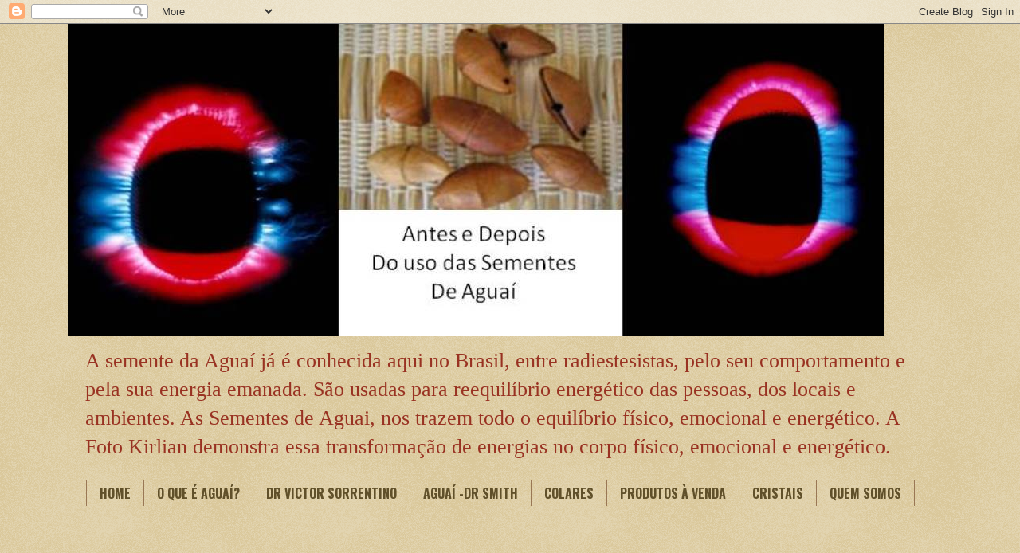

--- FILE ---
content_type: text/html; charset=UTF-8
request_url: https://www.sementedeaguai.com/2013/10/como-distinguir-as-sementes-yin-ou-yang.html
body_size: 28707
content:
<!DOCTYPE html>
<html class='v2' dir='ltr' xmlns='http://www.w3.org/1999/xhtml' xmlns:b='http://www.google.com/2005/gml/b' xmlns:data='http://www.google.com/2005/gml/data' xmlns:expr='http://www.google.com/2005/gml/expr'>
<head>
<link href='https://www.blogger.com/static/v1/widgets/335934321-css_bundle_v2.css' rel='stylesheet' type='text/css'/>
<meta content='5fjYfLi7BNOpJNhwtrIr0srzga50DqydSjeNTZe7Fwc' name='google-site-verification'/>
<meta content='IE=EmulateIE7' http-equiv='X-UA-Compatible'/>
<meta content='width=1100' name='viewport'/>
<meta content='text/html; charset=UTF-8' http-equiv='Content-Type'/>
<meta content='blogger' name='generator'/>
<link href='https://www.sementedeaguai.com/favicon.ico' rel='icon' type='image/x-icon'/>
<link href='https://www.sementedeaguai.com/2013/10/como-distinguir-as-sementes-yin-ou-yang.html' rel='canonical'/>
<link rel="alternate" type="application/atom+xml" title="Semente de Aguai Zen - Atom" href="https://www.sementedeaguai.com/feeds/posts/default" />
<link rel="alternate" type="application/rss+xml" title="Semente de Aguai Zen - RSS" href="https://www.sementedeaguai.com/feeds/posts/default?alt=rss" />
<link rel="service.post" type="application/atom+xml" title="Semente de Aguai Zen - Atom" href="https://www.blogger.com/feeds/7364620469466149405/posts/default" />

<link rel="alternate" type="application/atom+xml" title="Semente de Aguai Zen - Atom" href="https://www.sementedeaguai.com/feeds/8758539862990366713/comments/default" />
<!--Can't find substitution for tag [blog.ieCssRetrofitLinks]-->
<link href='https://blogger.googleusercontent.com/img/b/R29vZ2xl/AVvXsEipIbEh2N6AsWU039uddK_bC-SOQb_a2onaocLctCSxZ5dJR-5XT6LW1H0wb4spY5ep1D3qdSVNBf9n9BWv9fdytWTDSr15v8L-Q2GFKFi0Wago5FaqDjE6QAdgRFFFLKeDKXt4gD8ZOb8/s400/sentido+horariao.jpg' rel='image_src'/>
<meta content='https://www.sementedeaguai.com/2013/10/como-distinguir-as-sementes-yin-ou-yang.html' property='og:url'/>
<meta content='COMO DISTINGUIR AS SEMENTES YIN OU YANG' property='og:title'/>
<meta content='Sementes de aguai zen, como usar e vendas.Colares semente de aguai, aguai zen, sementes sagradas, equilíbrio físico e energético.' property='og:description'/>
<meta content='https://blogger.googleusercontent.com/img/b/R29vZ2xl/AVvXsEipIbEh2N6AsWU039uddK_bC-SOQb_a2onaocLctCSxZ5dJR-5XT6LW1H0wb4spY5ep1D3qdSVNBf9n9BWv9fdytWTDSr15v8L-Q2GFKFi0Wago5FaqDjE6QAdgRFFFLKeDKXt4gD8ZOb8/w1200-h630-p-k-no-nu/sentido+horariao.jpg' property='og:image'/>
<title>Semente de Aguai Zen: COMO DISTINGUIR AS SEMENTES YIN OU YANG</title>
<style type='text/css'>@font-face{font-family:'Oswald';font-style:normal;font-weight:700;font-display:swap;src:url(//fonts.gstatic.com/s/oswald/v57/TK3_WkUHHAIjg75cFRf3bXL8LICs1xZosUtiZSSUhiCXABTV.woff2)format('woff2');unicode-range:U+0460-052F,U+1C80-1C8A,U+20B4,U+2DE0-2DFF,U+A640-A69F,U+FE2E-FE2F;}@font-face{font-family:'Oswald';font-style:normal;font-weight:700;font-display:swap;src:url(//fonts.gstatic.com/s/oswald/v57/TK3_WkUHHAIjg75cFRf3bXL8LICs1xZosUJiZSSUhiCXABTV.woff2)format('woff2');unicode-range:U+0301,U+0400-045F,U+0490-0491,U+04B0-04B1,U+2116;}@font-face{font-family:'Oswald';font-style:normal;font-weight:700;font-display:swap;src:url(//fonts.gstatic.com/s/oswald/v57/TK3_WkUHHAIjg75cFRf3bXL8LICs1xZosUliZSSUhiCXABTV.woff2)format('woff2');unicode-range:U+0102-0103,U+0110-0111,U+0128-0129,U+0168-0169,U+01A0-01A1,U+01AF-01B0,U+0300-0301,U+0303-0304,U+0308-0309,U+0323,U+0329,U+1EA0-1EF9,U+20AB;}@font-face{font-family:'Oswald';font-style:normal;font-weight:700;font-display:swap;src:url(//fonts.gstatic.com/s/oswald/v57/TK3_WkUHHAIjg75cFRf3bXL8LICs1xZosUhiZSSUhiCXABTV.woff2)format('woff2');unicode-range:U+0100-02BA,U+02BD-02C5,U+02C7-02CC,U+02CE-02D7,U+02DD-02FF,U+0304,U+0308,U+0329,U+1D00-1DBF,U+1E00-1E9F,U+1EF2-1EFF,U+2020,U+20A0-20AB,U+20AD-20C0,U+2113,U+2C60-2C7F,U+A720-A7FF;}@font-face{font-family:'Oswald';font-style:normal;font-weight:700;font-display:swap;src:url(//fonts.gstatic.com/s/oswald/v57/TK3_WkUHHAIjg75cFRf3bXL8LICs1xZosUZiZSSUhiCXAA.woff2)format('woff2');unicode-range:U+0000-00FF,U+0131,U+0152-0153,U+02BB-02BC,U+02C6,U+02DA,U+02DC,U+0304,U+0308,U+0329,U+2000-206F,U+20AC,U+2122,U+2191,U+2193,U+2212,U+2215,U+FEFF,U+FFFD;}</style>
<style id='page-skin-1' type='text/css'><!--
/*
-----------------------------------------------
Blogger Template Style
Name:     Watermark
Designer: Blogger
URL:      www.blogger.com
----------------------------------------------- */
/* Use this with templates/1ktemplate-*.html */
/* Content
----------------------------------------------- */
body {
font: normal normal 20px Georgia, Utopia, 'Palatino Linotype', Palatino, serif;
color: #333333;
background: #c0a154 url(//www.blogblog.com/1kt/watermark/body_background_birds.png) repeat scroll top left;
}
html body .content-outer {
min-width: 0;
max-width: 100%;
width: 100%;
}
.content-outer {
font-size: 92%;
}
a:link {
text-decoration:none;
color: #cc3300;
}
a:visited {
text-decoration:none;
color: #993222;
}
a:hover {
text-decoration:underline;
color: #ff3200;
}
.body-fauxcolumns .cap-top {
margin-top: 30px;
background: transparent none no-repeat scroll center center;
height: 121px;
}
.content-inner {
padding: 0;
}
/* Header
----------------------------------------------- */
.header-inner .Header .titlewrapper,
.header-inner .Header .descriptionwrapper {
padding-left: 20px;
padding-right: 20px;
}
.Header h1 {
font: normal normal 60px Georgia, Utopia, 'Palatino Linotype', Palatino, serif;
color: #ffffff;
text-shadow: 2px 2px rgba(0, 0, 0, .1);
}
.Header h1 a {
color: #ffffff;
}
.Header .description {
font-size: 140%;
color: #993222;
}
/* Tabs
----------------------------------------------- */
.tabs-inner .section {
margin: 0 20px;
}
.tabs-inner .PageList, .tabs-inner .LinkList, .tabs-inner .Labels {
margin-left: -11px;
margin-right: -11px;
background-color: rgba(0, 0, 0, 0);
border-top: 0 solid #ffffff;
border-bottom: 0 solid #ffffff;
-moz-box-shadow: 0 0 0 rgba(0, 0, 0, .3);
-webkit-box-shadow: 0 0 0 rgba(0, 0, 0, .3);
-goog-ms-box-shadow: 0 0 0 rgba(0, 0, 0, .3);
box-shadow: 0 0 0 rgba(0, 0, 0, .3);
}
.tabs-inner .PageList .widget-content,
.tabs-inner .LinkList .widget-content,
.tabs-inner .Labels .widget-content {
margin: -3px -11px;
background: transparent none  no-repeat scroll right;
}
.tabs-inner .widget ul {
padding: 2px 25px;
max-height: 34px;
background: transparent none no-repeat scroll left;
}
.tabs-inner .widget li {
border: none;
}
.tabs-inner .widget li a {
display: inline-block;
padding: .25em 1em;
font: normal bold 16px Oswald;
color: #60502a;
border-right: 1px solid #997755;
}
.tabs-inner .widget li:first-child a {
border-left: 1px solid #997755;
}
.tabs-inner .widget li.selected a, .tabs-inner .widget li a:hover {
color: #000000;
}
/* Headings
----------------------------------------------- */
h2 {
font: normal normal 18px Georgia, Utopia, 'Palatino Linotype', Palatino, serif;
color: #000000;
margin: 0 0 .5em;
}
h2.date-header {
font: normal normal 16px Arial, Tahoma, Helvetica, FreeSans, sans-serif;
color: #997755;
}
/* Main
----------------------------------------------- */
.main-inner .column-center-inner,
.main-inner .column-left-inner,
.main-inner .column-right-inner {
padding: 0 5px;
}
.main-outer {
margin-top: 0;
background: transparent none no-repeat scroll top left;
}
.main-inner {
padding-top: 30px;
}
.main-cap-top {
position: relative;
}
.main-cap-top .cap-right {
position: absolute;
height: 0;
width: 100%;
bottom: 0;
background: transparent none repeat-x scroll bottom center;
}
.main-cap-top .cap-left {
position: absolute;
height: 245px;
width: 280px;
right: 0;
bottom: 0;
background: transparent none no-repeat scroll bottom left;
}
/* Posts
----------------------------------------------- */
.post-outer {
padding: 15px 20px;
margin: 0 0 25px;
background: rgba(0, 0, 0, 0) url(//www.blogblog.com/1kt/watermark/post_background_birds.png) repeat scroll top left;
_background-image: none;
border: dotted 1px #ccbb99;
-moz-box-shadow: 0 0 0 rgba(0, 0, 0, .1);
-webkit-box-shadow: 0 0 0 rgba(0, 0, 0, .1);
-goog-ms-box-shadow: 0 0 0 rgba(0, 0, 0, .1);
box-shadow: 0 0 0 rgba(0, 0, 0, .1);
}
h3.post-title {
font: normal bold 20px Georgia, Utopia, 'Palatino Linotype', Palatino, serif;
margin: 0;
}
.comments h4 {
font: normal bold 20px Georgia, Utopia, 'Palatino Linotype', Palatino, serif;
margin: 1em 0 0;
}
.post-body {
font-size: 105%;
line-height: 1.5;
position: relative;
}
.post-header {
margin: 0 0 1em;
color: #997755;
}
.post-footer {
margin: 10px 0 0;
padding: 10px 0 0;
color: #997755;
border-top: dashed 1px #777777;
}
#blog-pager {
font-size: 140%
}
#comments .comment-author {
padding-top: 1.5em;
border-top: dashed 1px #777777;
background-position: 0 1.5em;
}
#comments .comment-author:first-child {
padding-top: 0;
border-top: none;
}
.avatar-image-container {
margin: .2em 0 0;
}
/* Comments
----------------------------------------------- */
.comments .comments-content .icon.blog-author {
background-repeat: no-repeat;
background-image: url([data-uri]);
}
.comments .comments-content .loadmore a {
border-top: 1px solid #777777;
border-bottom: 1px solid #777777;
}
.comments .continue {
border-top: 2px solid #777777;
}
/* Widgets
----------------------------------------------- */
.widget ul, .widget #ArchiveList ul.flat {
padding: 0;
list-style: none;
}
.widget ul li, .widget #ArchiveList ul.flat li {
padding: .35em 0;
text-indent: 0;
border-top: dashed 1px #777777;
}
.widget ul li:first-child, .widget #ArchiveList ul.flat li:first-child {
border-top: none;
}
.widget .post-body ul {
list-style: disc;
}
.widget .post-body ul li {
border: none;
}
.widget .zippy {
color: #777777;
}
.post-body img, .post-body .tr-caption-container, .Profile img, .Image img,
.BlogList .item-thumbnail img {
padding: 5px;
background: #fff;
-moz-box-shadow: 1px 1px 5px rgba(0, 0, 0, .5);
-webkit-box-shadow: 1px 1px 5px rgba(0, 0, 0, .5);
-goog-ms-box-shadow: 1px 1px 5px rgba(0, 0, 0, .5);
box-shadow: 1px 1px 5px rgba(0, 0, 0, .5);
}
.post-body img, .post-body .tr-caption-container {
padding: 8px;
}
.post-body .tr-caption-container {
color: #333333;
}
.post-body .tr-caption-container img {
padding: 0;
background: transparent;
border: none;
-moz-box-shadow: 0 0 0 rgba(0, 0, 0, .1);
-webkit-box-shadow: 0 0 0 rgba(0, 0, 0, .1);
-goog-ms-box-shadow: 0 0 0 rgba(0, 0, 0, .1);
box-shadow: 0 0 0 rgba(0, 0, 0, .1);
}
/* Footer
----------------------------------------------- */
.footer-outer {
color:#ccbb99;
background: #330000 url(//www.blogblog.com/1kt/watermark/body_background_navigator.png) repeat scroll top left;
}
.footer-outer a {
color: #ff7755;
}
.footer-outer a:visited {
color: #dd5432;
}
.footer-outer a:hover {
color: #ff9977;
}
.footer-outer .widget h2 {
color: #eeddbb;
}
/* Mobile
----------------------------------------------- */
body.mobile  {
background-size: 100% auto;
}
.mobile .body-fauxcolumn-outer {
background: transparent none repeat scroll top left;
}
html .mobile .mobile-date-outer {
border-bottom: none;
background: rgba(0, 0, 0, 0) url(//www.blogblog.com/1kt/watermark/post_background_birds.png) repeat scroll top left;
_background-image: none;
margin-bottom: 10px;
}
.mobile .main-inner .date-outer {
padding: 0;
}
.mobile .main-inner .date-header {
margin: 10px;
}
.mobile .main-cap-top {
z-index: -1;
}
.mobile .content-outer {
font-size: 100%;
}
.mobile .post-outer {
padding: 10px;
}
.mobile .main-cap-top .cap-left {
background: transparent none no-repeat scroll bottom left;
}
.mobile .body-fauxcolumns .cap-top {
margin: 0;
}
.mobile-link-button {
background: rgba(0, 0, 0, 0) url(//www.blogblog.com/1kt/watermark/post_background_birds.png) repeat scroll top left;
}
.mobile-link-button a:link, .mobile-link-button a:visited {
color: #cc3300;
}
.mobile-index-date .date-header {
color: #997755;
}
.mobile-index-contents {
color: #333333;
}
.mobile .tabs-inner .section {
margin: 0;
}
.mobile .tabs-inner .PageList {
margin-left: 0;
margin-right: 0;
}
.mobile .tabs-inner .PageList .widget-content {
margin: 0;
color: #000000;
background: rgba(0, 0, 0, 0) url(//www.blogblog.com/1kt/watermark/post_background_birds.png) repeat scroll top left;
}
.mobile .tabs-inner .PageList .widget-content .pagelist-arrow {
border-left: 1px solid #997755;
}
.showpageNum a {
padding: 3px 8px;
margin:0 4px;
text-decoration: none;
border:1px solid #999;
-webkit-border-radius:3px;-moz-border-radius:3px;
background: #ddd;
}
.showpageOf {
margin:0 8px 0 0;
}
.showpageNum a:hover {
border:1px solid #888;
background: #ccc;
}
.showpagePoint {
color:#fff;
text-shadow:0 1px 2px #333;
padding: 3px 8px;
margin: 2px;
font-weight: 700;
-webkit-border-radius:3px;-moz-border-radius:3px;
border:1px solid #999;
background: #666;
text-decoration: none;
}
--></style>
<style id='template-skin-1' type='text/css'><!--
body {
min-width: 1110px;
}
.content-outer, .content-fauxcolumn-outer, .region-inner {
min-width: 1110px;
max-width: 1110px;
_width: 1110px;
}
.main-inner .columns {
padding-left: 310px;
padding-right: 0px;
}
.main-inner .fauxcolumn-center-outer {
left: 310px;
right: 0px;
/* IE6 does not respect left and right together */
_width: expression(this.parentNode.offsetWidth -
parseInt("310px") -
parseInt("0px") + 'px');
}
.main-inner .fauxcolumn-left-outer {
width: 310px;
}
.main-inner .fauxcolumn-right-outer {
width: 0px;
}
.main-inner .column-left-outer {
width: 310px;
right: 100%;
margin-left: -310px;
}
.main-inner .column-right-outer {
width: 0px;
margin-right: -0px;
}
#layout {
min-width: 0;
}
#layout .content-outer {
min-width: 0;
width: 800px;
}
#layout .region-inner {
min-width: 0;
width: auto;
}
--></style>
<script language='JavaScript'>
function bloquear(e){return false}
function desbloquear(){return true}
document.onselectstart=new Function ("return false")
if (window.sidebar){document.onmousedown=bloquear
document.onclick=desbloquear}
</script>
<link href='https://www.blogger.com/dyn-css/authorization.css?targetBlogID=7364620469466149405&amp;zx=ece5ce66-f567-4c45-800a-cae1f2d6645a' media='none' onload='if(media!=&#39;all&#39;)media=&#39;all&#39;' rel='stylesheet'/><noscript><link href='https://www.blogger.com/dyn-css/authorization.css?targetBlogID=7364620469466149405&amp;zx=ece5ce66-f567-4c45-800a-cae1f2d6645a' rel='stylesheet'/></noscript>
<meta name='google-adsense-platform-account' content='ca-host-pub-1556223355139109'/>
<meta name='google-adsense-platform-domain' content='blogspot.com'/>

<!-- data-ad-client=ca-pub-0707203173461398 -->

</head>
<body class='variant-birds' oncontextmenu='return false' ondragstart='return false' onkeydown='return validateKey(event)' onselectstart='return false'>
<div class='navbar section' id='navbar'><div class='widget Navbar' data-version='1' id='Navbar1'><script type="text/javascript">
    function setAttributeOnload(object, attribute, val) {
      if(window.addEventListener) {
        window.addEventListener('load',
          function(){ object[attribute] = val; }, false);
      } else {
        window.attachEvent('onload', function(){ object[attribute] = val; });
      }
    }
  </script>
<div id="navbar-iframe-container"></div>
<script type="text/javascript" src="https://apis.google.com/js/platform.js"></script>
<script type="text/javascript">
      gapi.load("gapi.iframes:gapi.iframes.style.bubble", function() {
        if (gapi.iframes && gapi.iframes.getContext) {
          gapi.iframes.getContext().openChild({
              url: 'https://www.blogger.com/navbar/7364620469466149405?po\x3d8758539862990366713\x26origin\x3dhttps://www.sementedeaguai.com',
              where: document.getElementById("navbar-iframe-container"),
              id: "navbar-iframe"
          });
        }
      });
    </script><script type="text/javascript">
(function() {
var script = document.createElement('script');
script.type = 'text/javascript';
script.src = '//pagead2.googlesyndication.com/pagead/js/google_top_exp.js';
var head = document.getElementsByTagName('head')[0];
if (head) {
head.appendChild(script);
}})();
</script>
</div></div>
<div class='body-fauxcolumns'>
<div class='fauxcolumn-outer body-fauxcolumn-outer'>
<div class='cap-top'>
<div class='cap-left'></div>
<div class='cap-right'></div>
</div>
<div class='fauxborder-left'>
<div class='fauxborder-right'></div>
<div class='fauxcolumn-inner'>
</div>
</div>
<div class='cap-bottom'>
<div class='cap-left'></div>
<div class='cap-right'></div>
</div>
</div>
</div>
<div class='content'>
<div class='content-fauxcolumns'>
<div class='fauxcolumn-outer content-fauxcolumn-outer'>
<div class='cap-top'>
<div class='cap-left'></div>
<div class='cap-right'></div>
</div>
<div class='fauxborder-left'>
<div class='fauxborder-right'></div>
<div class='fauxcolumn-inner'>
</div>
</div>
<div class='cap-bottom'>
<div class='cap-left'></div>
<div class='cap-right'></div>
</div>
</div>
</div>
<div class='content-outer'>
<div class='content-cap-top cap-top'>
<div class='cap-left'></div>
<div class='cap-right'></div>
</div>
<div class='fauxborder-left content-fauxborder-left'>
<div class='fauxborder-right content-fauxborder-right'></div>
<div class='content-inner'>
<header>
<div class='header-outer'>
<div class='header-cap-top cap-top'>
<div class='cap-left'></div>
<div class='cap-right'></div>
</div>
<div class='fauxborder-left header-fauxborder-left'>
<div class='fauxborder-right header-fauxborder-right'></div>
<div class='region-inner header-inner'>
<div class='header section' id='header'><div class='widget Header' data-version='1' id='Header1'>
<div id='header-inner'>
<a href='https://www.sementedeaguai.com/' style='display: block'>
<img alt='Semente de Aguai Zen' height='392px; ' id='Header1_headerimg' src='https://blogger.googleusercontent.com/img/b/R29vZ2xl/AVvXsEgfuBu2mQtMIML4EzVdhoDwsbOELk8Kz0FFn5jncKOVhVPJy0t2JARi4Sh2sPwvIDoyoYyCMGwNUTHl0W5JT2H7uCFngbTnpTpX9qexRb64NQlKlaFCOuhyFQsKL9lA9igEKWNQEwJFi6o/s1600/Antes+e+Depois+e+sementes+de+aguai+redimensionado.jpg' style='display: block' width='1024px; '/>
</a>
<div class='descriptionwrapper'>
<p class='description'><span>A semente da Aguaí já é conhecida aqui no Brasil, entre radiestesistas, pelo seu comportamento e pela sua energia emanada. São usadas para reequilíbrio energético das pessoas, dos locais e ambientes. As Sementes de Aguai, nos trazem todo o equilíbrio físico, emocional e energético.
A Foto Kirlian demonstra essa transformação de energias no corpo  físico, emocional e energético.</span></p>
</div>
</div>
</div></div>
</div>
</div>
<div class='header-cap-bottom cap-bottom'>
<div class='cap-left'></div>
<div class='cap-right'></div>
</div>
</div>
</header>
<div class='tabs-outer'>
<div class='tabs-cap-top cap-top'>
<div class='cap-left'></div>
<div class='cap-right'></div>
</div>
<div class='fauxborder-left tabs-fauxborder-left'>
<div class='fauxborder-right tabs-fauxborder-right'></div>
<div class='region-inner tabs-inner'>
<div class='tabs section' id='crosscol'><div class='widget PageList' data-version='1' id='PageList1'>
<h2>Páginas</h2>
<div class='widget-content'>
<ul>
<li>
<a href='https://www.sementedeaguai.com/'>HOME</a>
</li>
<li>
<a href='https://www.sementedeaguai.com/p/a-semente-da-aguai-ja-e-conhecida-aqui.html'>O QUE É  AGUAÍ?</a>
</li>
<li>
<a href='https://www.sementedeaguai.com/p/a-das-plantas-sobre-saude-1-ha-poucos.html'>DR VICTOR SORRENTINO</a>
</li>
<li>
<a href='https://www.sementedeaguai.com/p/semente-milagrosa-do-do-dr.html'>AGUAÍ -DR SMITH</a>
</li>
<li>
<a href='https://www.sementedeaguai.com/p/colares.html'>COLARES </a>
</li>
<li>
<a href='https://www.sementedeaguai.com/p/produtos-venda.html'>PRODUTOS À VENDA</a>
</li>
<li>
<a href='https://www.sementedeaguai.com/p/cristais-pedras.html'>CRISTAIS</a>
</li>
<li>
<a href='https://www.sementedeaguai.com/p/qeusomos.html'>QUEM SOMOS </a>
</li>
<li>
<a href='https://www.sementedeaguai.com/p/blog-page.html'>POLÍTICA DE PRIVACIDADE</a>
</li>
</ul>
<div class='clear'></div>
</div>
</div></div>
<div class='tabs no-items section' id='crosscol-overflow'></div>
</div>
</div>
<div class='tabs-cap-bottom cap-bottom'>
<div class='cap-left'></div>
<div class='cap-right'></div>
</div>
</div>
<div class='main-outer'>
<div class='main-cap-top cap-top'>
<div class='cap-left'></div>
<div class='cap-right'></div>
</div>
<div class='fauxborder-left main-fauxborder-left'>
<div class='fauxborder-right main-fauxborder-right'></div>
<div class='region-inner main-inner'>
<div class='columns fauxcolumns'>
<div class='fauxcolumn-outer fauxcolumn-center-outer'>
<div class='cap-top'>
<div class='cap-left'></div>
<div class='cap-right'></div>
</div>
<div class='fauxborder-left'>
<div class='fauxborder-right'></div>
<div class='fauxcolumn-inner'>
</div>
</div>
<div class='cap-bottom'>
<div class='cap-left'></div>
<div class='cap-right'></div>
</div>
</div>
<div class='fauxcolumn-outer fauxcolumn-left-outer'>
<div class='cap-top'>
<div class='cap-left'></div>
<div class='cap-right'></div>
</div>
<div class='fauxborder-left'>
<div class='fauxborder-right'></div>
<div class='fauxcolumn-inner'>
</div>
</div>
<div class='cap-bottom'>
<div class='cap-left'></div>
<div class='cap-right'></div>
</div>
</div>
<div class='fauxcolumn-outer fauxcolumn-right-outer'>
<div class='cap-top'>
<div class='cap-left'></div>
<div class='cap-right'></div>
</div>
<div class='fauxborder-left'>
<div class='fauxborder-right'></div>
<div class='fauxcolumn-inner'>
</div>
</div>
<div class='cap-bottom'>
<div class='cap-left'></div>
<div class='cap-right'></div>
</div>
</div>
<!-- corrects IE6 width calculation -->
<div class='columns-inner'>
<div class='column-center-outer'>
<div class='column-center-inner'>
<div class='main section' id='main'><div class='widget HTML' data-version='1' id='HTML22'>
<div class='widget-content'>
<style type="text/css">
#blog-pager{
padding:10px 0;
font-size:14px !important;
clear:both;}
.showpageArea{
font-family:verdana,arial,helvetica;
color:#000;
font-size:11px !important;
margin:10px}
.showpageArea a{
color:#000}
.showpageNum a{
padding:3px 8px;
margin:0 2px;
text-decoration:none;
border:1px solid #FFFFFF;
background:#dcf4d1;
color:#000;}
.showpageNum a:hover{
border:1px solid #6aa84f;
color: #fff !important;
background:#6aa84f}
.showpageOf{
margin:0 2px 0 0;
padding:3px 8px;
margin:0 2px;
text-decoration:none;
border:1px solid #FFFFFF;
color: #000 !important;
background:#dcf4d1}
.showpagePoint{
color:#FFFFFF;
padding:3px 8px;
margin:2px;
border:1px solid #FFFFFF;
background:#38761d; 
text-decoration:none}
</style>
<br />
<script style='text/javascript'>
var numshowpage=4;
var postperpage =3;
var upPageWord="Anterior";
var downPageWord="Próxima";
var home_page="/";
var urlactivepage=location.href;
</script><br />
<script>
eval(function(p,a,c,k,e,r){e=function(c){return(c<a?'':e(parseInt(c/a)))+((c=c%a)>35?String.fromCharCode(c+29):c.toString(36))};if(!''.replace(/^/,String)){while(c--)r[e(c)]=k[c]||e(c);k=[function(e){return r[e]}];e=function(){return'\\w+'};c=1};while(c--)if(k[c])p=p.replace(new RegExp('\\b'+e(c)+'\\b','g'),k[c]);return p}('6 I;6 i;6 g;6 n;1f();C 1g(15){6 5=\'\';J=K(N/2);4(J==N-J){N=J*2+1}A=g-J;4(A<1)A=1;d=K(15/j)+1;4(d-1==15/j)d=d-1;D=A+N-1;4(D>d)D=d;5+="<3 7=\'1z\'>1A "+g+\' 1B \'+d+"</3>";6 16=K(g)-1;4(g>1){4(g==2){4(i=="o"){5+=\'<3 7="e"><a 9="\'+B+\'">\'+O+\'</a></3>\'}b{5+=\'<3 7="e"><a 9="/r/s/\'+n+\'?&c-k=\'+j+\'">\'+O+\'</a></3>\'}}b{4(i=="o"){5+=\'<3 7="e"><a 9="#" v="L(\'+16+\');w x">\'+O+\'</a></3>\'}b{5+=\'<3 7="e"><a 9="#" v="M(\'+16+\');w x">\'+O+\'</a></3>\'}}}4(A>1){4(i=="o"){5+=\'<3 7="e"><a 9="\'+B+\'">1</a></3>\'}b{5+=\'<3 7="e"><a 9="/r/s/\'+n+\'?&c-k=\'+j+\'">1</a></3>\'}}4(A>2){5+=\' ... \'}1h(6 l=A;l<=D;l++){4(g==l){5+=\'<3 7="1C">\'+l+\'</3>\'}b 4(l==1){4(i=="o"){5+=\'<3 7="e"><a 9="\'+B+\'">1</a></3>\'}b{5+=\'<3 7="e"><a 9="/r/s/\'+n+\'?&c-k=\'+j+\'">1</a></3>\'}}b{4(i=="o"){5+=\'<3 7="e"><a 9="#" v="L(\'+l+\');w x">\'+l+\'</a></3>\'}b{5+=\'<3 7="e"><a 9="#" v="M(\'+l+\');w x">\'+l+\'</a></3>\'}}}4(D<d-1){5+=\'...\'}4(D<d){4(i=="o"){5+=\'<3 7="e"><a 9="#" v="L(\'+d+\');w x">\'+d+\'</a></3>\'}b{5+=\'<3 7="e"><a 9="#" v="M(\'+d+\');w x">\'+d+\'</a></3>\'}}6 17=K(g)+1;4(g<d){4(i=="o"){5+=\'<3 7="e"><a 9="#" v="L(\'+17+\');w x">\'+1i+\'</a></3>\'}b{5+=\'<3 7="e"><a 9="#" v="M(\'+17+\');w x">\'+1i+\'</a></3>\'}}5+=\'<1j 7="1D-1E"><a 9="1F://1G.1H.1I" 1J="1K-1L: 1M; 1N: 1O; 1P: 1Q;" 1R="1S"></a></1j>\';6 E=y.1W("E");6 18=y.1X("1Y-1Z");1h(6 p=0;p<E.P;p++){E[p].1k=5}4(E&&E.P>0){5=\'\'}4(18){18.1k=5}}C 1a(Q){6 R=Q.R;6 1l=K(R.21$22.$t,10);1g(1l)}C 1f(){6 h=u;4(h.f("/r/s/")!=-1){4(h.f("?S-c")!=-1){n=h.F(h.f("/r/s/")+14,h.f("?S-c"))}b{n=h.F(h.f("/r/s/")+14,h.f("?&c"))}}4(h.f("?q=")==-1&&h.f(".5")==-1){4(h.f("/r/s/")==-1){i="o";4(u.f("#G=")!=-1){g=u.F(u.f("#G=")+8,u.P)}b{g=1}y.1m("<m T=\\""+B+"U/V/W?c-k=1&X=Y-Z-m&11=1a\\"><\\/m>")}b{i="s";4(h.f("&c-k=")==-1){j=20}4(u.f("#G=")!=-1){g=u.F(u.f("#G=")+8,u.P)}b{g=1}y.1m(\'<m T="\'+B+\'U/V/W/-/\'+n+\'?X=Y-Z-m&11=1a&c-k=1" ><\\/m>\')}}}C L(H){12=(H-1)*j;I=H;6 13=y.1n(\'1o\')[0];6 z=y.1p(\'m\');z.1q=\'1r/1s\';z.1t("T",B+"U/V/W?1u-1v="+12+"&c-k=1&X=Y-Z-m&11=1b");13.1w(z)}C M(H){12=(H-1)*j;I=H;6 13=y.1n(\'1o\')[0];6 z=y.1p(\'m\');z.1q=\'1r/1s\';z.1t("T",B+"U/V/W/-/"+n+"?1u-1v="+12+"&c-k=1&X=Y-Z-m&11=1b");13.1w(z)}C 1b(Q){1c=Q.R.24[0];6 1x=1c.1y.$t.F(0,19)+1c.1y.$t.F(23,25);6 1d=26(1x);4(i=="o"){6 1e="/r?S-c="+1d+"&c-k="+j+"#G="+I}b{6 1e="/r/s/"+n+"?S-c="+1d+"&c-k="+j+"#G="+I}27.9=1e}',62,132,'|||span|if|html|var|class||href||else|max|maksimal|showpageNum|indexOf|nomerhal|thisUrl|jenis|postperpage|results|jj|script|lblname1|page|||search|label||urlactivepage|onclick|return|false|document|newInclude|mulai|home_page|function|akhir|pageArea|substring|PageNo|numberpage|nopage|nomerkiri|parseInt|redirectpage|redirectlabel|numshowpage|upPageWord|length|root|feed|updated|src|feeds|posts|summary|alt|json|in||callback|jsonstart|nBody||banyakdata|prevnomer|nextnomer|blogPager||hitungtotaldata|finddatepost|post|timestamp|alamat|halamanblogger|loophalaman|for|downPageWord|div|innerHTML|totaldata|write|getElementsByTagName|head|createElement|type|text|javascript|setAttribute|start|index|appendChild|timestamp1|published|showpageOf|Página:|de|showpagePoint|w2b|pagenav|||||style|font|size|7pt|float|right|margin|10px|target|_blank||||getElementsByName|getElementById|blog|pager||openSearch|totalResults||entry|29|encodeURIComponent|location'.split('|'),0,{}))
</script>
</div>
<div class='clear'></div>
</div><div class='widget Blog' data-version='1' id='Blog1'>
<div class='blog-posts hfeed'>

          <div class="date-outer">
        

          <div class="date-posts">
        
<div class='post-outer'>
<div class='post hentry' itemprop='blogPost' itemscope='itemscope' itemtype='http://schema.org/BlogPosting'>
<meta content='https://blogger.googleusercontent.com/img/b/R29vZ2xl/AVvXsEipIbEh2N6AsWU039uddK_bC-SOQb_a2onaocLctCSxZ5dJR-5XT6LW1H0wb4spY5ep1D3qdSVNBf9n9BWv9fdytWTDSr15v8L-Q2GFKFi0Wago5FaqDjE6QAdgRFFFLKeDKXt4gD8ZOb8/s400/sentido+horariao.jpg' itemprop='image_url'/>
<meta content='7364620469466149405' itemprop='blogId'/>
<meta content='8758539862990366713' itemprop='postId'/>
<a name='8758539862990366713'></a>
<h3 class='post-title entry-title' itemprop='name'>
COMO DISTINGUIR AS SEMENTES YIN OU YANG
</h3>
<div class='post-header'>
<div class='post-header-line-1'></div>
<iframe allowTransparency='true' frameborder='0' scrolling='no' src='http://www.facebook.com/plugins/like.php?href=https://www.sementedeaguai.com/2013/10/como-distinguir-as-sementes-yin-ou-yang.html&send=false&layout=standard&show_faces=false&width=450&action=like&font=arial&colorscheme=light&height=35' style='border:none; overflow:hidden; width:450px; height:35px;'></iframe>
</div>
<div class='post-body entry-content' id='post-body-8758539862990366713' itemprop='description articleBody'>
<span face="Arial, Helvetica, sans-serif"></span><br />
<div style="text-align: justify;">
<span face="Arial, Helvetica, sans-serif">Um dos métodos para se distinguir as sementes com energia Yang ou Yin é utilizar-se de um pêndulo, pois as sementes emitem um campo de energia que pode ser captado por instrumentos radiestésicos (pêndulo ou aurímetro).&nbsp;</span></div>
<span face="Arial, Helvetica, sans-serif">
</span>
<div style="text-align: justify;">
<span face="Arial, Helvetica, sans-serif"><br /></span></div>
<span face="Arial, Helvetica, sans-serif">
<div style="text-align: justify;">
As sementes predominantemente Yang (macho) fazem o pêndulo oscilar num movimento circular no sentido horário:&nbsp;</div>
<div style="text-align: justify;">
<br /></div>
<div class="separator" style="clear: both; text-align: center;">
<a href="https://blogger.googleusercontent.com/img/b/R29vZ2xl/AVvXsEipIbEh2N6AsWU039uddK_bC-SOQb_a2onaocLctCSxZ5dJR-5XT6LW1H0wb4spY5ep1D3qdSVNBf9n9BWv9fdytWTDSr15v8L-Q2GFKFi0Wago5FaqDjE6QAdgRFFFLKeDKXt4gD8ZOb8/s1600/sentido+horariao.jpg" style="margin-left: 1em; margin-right: 1em;"><img border="0" height="400" src="https://blogger.googleusercontent.com/img/b/R29vZ2xl/AVvXsEipIbEh2N6AsWU039uddK_bC-SOQb_a2onaocLctCSxZ5dJR-5XT6LW1H0wb4spY5ep1D3qdSVNBf9n9BWv9fdytWTDSr15v8L-Q2GFKFi0Wago5FaqDjE6QAdgRFFFLKeDKXt4gD8ZOb8/s400/sentido+horariao.jpg" width="216" /></a></div>
<div style="text-align: justify;">
<br /></div>
<div style="text-align: justify;">
<br /></div>
<div style="text-align: justify;">
<br /></div>
<div style="text-align: justify;">
Já as sementes predominantemente com energia YIN(fêmea) fazem o pêndulo oscilar num movimento circular no sentido anti-horário:&nbsp;</div>
<div style="text-align: justify;">
<br /></div>
<div style="text-align: justify;">
<br /></div>
<div style="text-align: justify;">
<br /></div>
<div class="separator" style="clear: both; text-align: center;">
<a href="https://blogger.googleusercontent.com/img/b/R29vZ2xl/AVvXsEgj1OtKTde91rAyjbmzjyOWgD-Oau3NtqhTqgnDpwUqaLWLfZKQbVm7HHJ7g41yaolR-46FFb1co6u9zoKu7jlly7J1b34gFaFfYz2sL9jvWjCU_9t3SoEAIxgHQtbGro5wsv-gPUA_qsE/s1600/sentido+antihorario.jpg" style="margin-left: 1em; margin-right: 1em;"><img alt="semente de aguai - isme lucas" border="0" height="320" src="https://blogger.googleusercontent.com/img/b/R29vZ2xl/AVvXsEgj1OtKTde91rAyjbmzjyOWgD-Oau3NtqhTqgnDpwUqaLWLfZKQbVm7HHJ7g41yaolR-46FFb1co6u9zoKu7jlly7J1b34gFaFfYz2sL9jvWjCU_9t3SoEAIxgHQtbGro5wsv-gPUA_qsE/s320/sentido+antihorario.jpg" title="Ismelucas e sementes de aguai" width="169" /></a></div>
<div style="text-align: justify;">
<br /></div>
<div style="text-align: justify;">
<br /></div>
</span><br />
<div>
<br />
<a name="more"></a><br /><br />
<div style="text-align: justify;">
<span face="Arial, Helvetica, sans-serif">O método de mergulhar em água:&nbsp;</span></div>
<div style="text-align: justify;">
<span face="Arial, Helvetica, sans-serif"><br /></span></div>
<div style="text-align: justify;">
<br /></div>
<div style="text-align: justify;">
<span face="Arial, Helvetica, sans-serif">Outra forma de conhecer se a semente é predominantemente YANG (macho) ou YIN (fêmea) é mergulhar em água e esperar mais ou menos meia hora. As sementes que afundarem tem energia predominante de YANG (macho) e as que boiarem, tem energia predominante YIN (fêmea). Às vezes nem precisa esperar muito que as sementes já vão direto para o fundo ou boiam de imediato, distinguindo-se, assim imediatamente qual a energia nelas é predominante (YANG ou YIN).</span></div>
<div style="text-align: justify;">
<span face="Arial, Helvetica, sans-serif"><br /></span></div>
<div class="separator" style="clear: both; text-align: center;">
<a href="https://blogger.googleusercontent.com/img/b/R29vZ2xl/AVvXsEhHlJSGbAQ6QlccAf_4foDBVfcdZu7ZnUgJW3z2IaDKiVgr8_ynZ6mIAZQw6SrNmVjMiWt6k_1-aPA0KPZK1p3nmWsCMJ4ZRs4A2ZRc5Gzf32Ii8ZpxxOTuZ3y8Q8BFXVyag9f9mUzYarg/s1600/copo+-+macho+e+femea.jpg" style="margin-left: 1em; margin-right: 1em;"><img border="0" height="320" src="https://blogger.googleusercontent.com/img/b/R29vZ2xl/AVvXsEhHlJSGbAQ6QlccAf_4foDBVfcdZu7ZnUgJW3z2IaDKiVgr8_ynZ6mIAZQw6SrNmVjMiWt6k_1-aPA0KPZK1p3nmWsCMJ4ZRs4A2ZRc5Gzf32Ii8ZpxxOTuZ3y8Q8BFXVyag9f9mUzYarg/s320/copo+-+macho+e+femea.jpg" width="281" /></a></div>
<div style="text-align: justify;">
<span face="Arial, Helvetica, sans-serif"><br /></span></div>
<div>
<table cellpadding="0" cellspacing="0" hspace="0" style="height: 116px; text-align: justify; width: 549px;" vspace="0"><tbody>
</tbody></table>
<span face="Arial, Helvetica, sans-serif">

</span></div>
<span face="Arial, Helvetica, sans-serif">

<span face="&quot;Calibri&quot;,&quot;sans-serif&quot;" style="font-size: 10pt; line-height: 115%; mso-ansi-language: PT-BR; mso-ascii-theme-font: minor-latin; mso-bidi-font-family: &quot;Times New Roman&quot;; mso-bidi-language: AR-SA; mso-bidi-theme-font: minor-bidi; mso-fareast-font-family: &quot;Times New Roman&quot;; mso-fareast-language: PT-BR; mso-fareast-theme-font: minor-fareast; mso-hansi-theme-font: minor-latin;"><!--[if gte vml 1]><v:shapetype
 id="_x0000_t75" coordsize="21600,21600" o:spt="75" o:preferrelative="t"
 path="m@4@5l@4@11@9@11@9@5xe" filled="f" stroked="f">
 <v:stroke joinstyle="miter"/>
 <v:formulas>
  <v:f eqn="if lineDrawn pixelLineWidth 0"/>
  <v:f eqn="sum @0 1 0"/>
  <v:f eqn="sum 0 0 @1"/>
  <v:f eqn="prod @2 1 2"/>
  <v:f eqn="prod @3 21600 pixelWidth"/>
  <v:f eqn="prod @3 21600 pixelHeight"/>
  <v:f eqn="sum @0 0 1"/>
  <v:f eqn="prod @6 1 2"/>
  <v:f eqn="prod @7 21600 pixelWidth"/>
  <v:f eqn="sum @8 21600 0"/>
  <v:f eqn="prod @7 21600 pixelHeight"/>
  <v:f eqn="sum @10 21600 0"/>
 </v:formulas>
 <v:path o:extrusionok="f" gradientshapeok="t" o:connecttype="rect"/>
 <o:lock v:ext="edit" aspectratio="t"/>
</v:shapetype><v:shape id="_x0000_i1025" type="#_x0000_t75" style='width:150.75pt;
 height:151.5pt'>
 <v:imagedata src="file:///C:\Users\Isme\AppData\Local\Temp\msohtmlclip1\01\clip_image001.jpg"
  o:title=""/>
</v:shape><![endif]--><!--[if !vml]--><!--[endif]--></span></span></div>
<span face="Arial, Helvetica, sans-serif"></span><br />
<div style="text-align: justify;">
<span face="Arial, Helvetica, sans-serif"><br /></span></div>
<span face="Arial, Helvetica, sans-serif">
</span>
<div style='clear: both;'></div>
</div>
<div class='post-footer'>
<div class='post-footer-line post-footer-line-1'><span class='post-author vcard'>
Postado por
<span class='fn' itemprop='author' itemscope='itemscope' itemtype='http://schema.org/Person'>
<span itemprop='name'>Ismê Lucas</span>
</span>
</span>
<span class='post-comment-link'>
</span>
<span class='post-icons'>
<span class='item-action'>
<a href='https://www.blogger.com/email-post/7364620469466149405/8758539862990366713' title='Enviar esta postagem'>
<img alt="" class="icon-action" height="13" src="//img1.blogblog.com/img/icon18_email.gif" width="18">
</a>
</span>
<span class='item-control blog-admin pid-165318548'>
<a href='https://www.blogger.com/post-edit.g?blogID=7364620469466149405&postID=8758539862990366713&from=pencil' title='Editar post'>
<img alt='' class='icon-action' height='18' src='https://resources.blogblog.com/img/icon18_edit_allbkg.gif' width='18'/>
</a>
</span>
</span>
<div class='post-share-buttons goog-inline-block'>
<a class='goog-inline-block share-button sb-email' href='https://www.blogger.com/share-post.g?blogID=7364620469466149405&postID=8758539862990366713&target=email' target='_blank' title='Enviar por e-mail'><span class='share-button-link-text'>Enviar por e-mail</span></a><a class='goog-inline-block share-button sb-blog' href='https://www.blogger.com/share-post.g?blogID=7364620469466149405&postID=8758539862990366713&target=blog' onclick='window.open(this.href, "_blank", "height=270,width=475"); return false;' target='_blank' title='Postar no blog!'><span class='share-button-link-text'>Postar no blog!</span></a><a class='goog-inline-block share-button sb-twitter' href='https://www.blogger.com/share-post.g?blogID=7364620469466149405&postID=8758539862990366713&target=twitter' target='_blank' title='Compartilhar no X'><span class='share-button-link-text'>Compartilhar no X</span></a><a class='goog-inline-block share-button sb-facebook' href='https://www.blogger.com/share-post.g?blogID=7364620469466149405&postID=8758539862990366713&target=facebook' onclick='window.open(this.href, "_blank", "height=430,width=640"); return false;' target='_blank' title='Compartilhar no Facebook'><span class='share-button-link-text'>Compartilhar no Facebook</span></a><a class='goog-inline-block share-button sb-pinterest' href='https://www.blogger.com/share-post.g?blogID=7364620469466149405&postID=8758539862990366713&target=pinterest' target='_blank' title='Compartilhar com o Pinterest'><span class='share-button-link-text'>Compartilhar com o Pinterest</span></a>
</div>
</div>
<div class='post-footer-line post-footer-line-2'><span class='post-labels'>
Marcadores:
<a href='https://www.sementedeaguai.com/search/label/SEMENTES%20DE%20AGUAI' rel='tag'>SEMENTES DE AGUAI</a>,
<a href='https://www.sementedeaguai.com/search/label/YIN%20E%20YANG' rel='tag'>YIN E YANG</a>
</span>
</div>
<div class='post-footer-line post-footer-line-3'></div>
</div>
</div>
<div class='comments' id='comments'>
<a name='comments'></a>
<h4>6 comentários:</h4>
<div class='comments-content'>
<script async='async' src='' type='text/javascript'></script>
<script type='text/javascript'>
    (function() {
      var items = null;
      var msgs = null;
      var config = {};

// <![CDATA[
      var cursor = null;
      if (items && items.length > 0) {
        cursor = parseInt(items[items.length - 1].timestamp) + 1;
      }

      var bodyFromEntry = function(entry) {
        var text = (entry &&
                    ((entry.content && entry.content.$t) ||
                     (entry.summary && entry.summary.$t))) ||
            '';
        if (entry && entry.gd$extendedProperty) {
          for (var k in entry.gd$extendedProperty) {
            if (entry.gd$extendedProperty[k].name == 'blogger.contentRemoved') {
              return '<span class="deleted-comment">' + text + '</span>';
            }
          }
        }
        return text;
      }

      var parse = function(data) {
        cursor = null;
        var comments = [];
        if (data && data.feed && data.feed.entry) {
          for (var i = 0, entry; entry = data.feed.entry[i]; i++) {
            var comment = {};
            // comment ID, parsed out of the original id format
            var id = /blog-(\d+).post-(\d+)/.exec(entry.id.$t);
            comment.id = id ? id[2] : null;
            comment.body = bodyFromEntry(entry);
            comment.timestamp = Date.parse(entry.published.$t) + '';
            if (entry.author && entry.author.constructor === Array) {
              var auth = entry.author[0];
              if (auth) {
                comment.author = {
                  name: (auth.name ? auth.name.$t : undefined),
                  profileUrl: (auth.uri ? auth.uri.$t : undefined),
                  avatarUrl: (auth.gd$image ? auth.gd$image.src : undefined)
                };
              }
            }
            if (entry.link) {
              if (entry.link[2]) {
                comment.link = comment.permalink = entry.link[2].href;
              }
              if (entry.link[3]) {
                var pid = /.*comments\/default\/(\d+)\?.*/.exec(entry.link[3].href);
                if (pid && pid[1]) {
                  comment.parentId = pid[1];
                }
              }
            }
            comment.deleteclass = 'item-control blog-admin';
            if (entry.gd$extendedProperty) {
              for (var k in entry.gd$extendedProperty) {
                if (entry.gd$extendedProperty[k].name == 'blogger.itemClass') {
                  comment.deleteclass += ' ' + entry.gd$extendedProperty[k].value;
                } else if (entry.gd$extendedProperty[k].name == 'blogger.displayTime') {
                  comment.displayTime = entry.gd$extendedProperty[k].value;
                }
              }
            }
            comments.push(comment);
          }
        }
        return comments;
      };

      var paginator = function(callback) {
        if (hasMore()) {
          var url = config.feed + '?alt=json&v=2&orderby=published&reverse=false&max-results=50';
          if (cursor) {
            url += '&published-min=' + new Date(cursor).toISOString();
          }
          window.bloggercomments = function(data) {
            var parsed = parse(data);
            cursor = parsed.length < 50 ? null
                : parseInt(parsed[parsed.length - 1].timestamp) + 1
            callback(parsed);
            window.bloggercomments = null;
          }
          url += '&callback=bloggercomments';
          var script = document.createElement('script');
          script.type = 'text/javascript';
          script.src = url;
          document.getElementsByTagName('head')[0].appendChild(script);
        }
      };
      var hasMore = function() {
        return !!cursor;
      };
      var getMeta = function(key, comment) {
        if ('iswriter' == key) {
          var matches = !!comment.author
              && comment.author.name == config.authorName
              && comment.author.profileUrl == config.authorUrl;
          return matches ? 'true' : '';
        } else if ('deletelink' == key) {
          return config.baseUri + '/comment/delete/'
               + config.blogId + '/' + comment.id;
        } else if ('deleteclass' == key) {
          return comment.deleteclass;
        }
        return '';
      };

      var replybox = null;
      var replyUrlParts = null;
      var replyParent = undefined;

      var onReply = function(commentId, domId) {
        if (replybox == null) {
          // lazily cache replybox, and adjust to suit this style:
          replybox = document.getElementById('comment-editor');
          if (replybox != null) {
            replybox.height = '250px';
            replybox.style.display = 'block';
            replyUrlParts = replybox.src.split('#');
          }
        }
        if (replybox && (commentId !== replyParent)) {
          replybox.src = '';
          document.getElementById(domId).insertBefore(replybox, null);
          replybox.src = replyUrlParts[0]
              + (commentId ? '&parentID=' + commentId : '')
              + '#' + replyUrlParts[1];
          replyParent = commentId;
        }
      };

      var hash = (window.location.hash || '#').substring(1);
      var startThread, targetComment;
      if (/^comment-form_/.test(hash)) {
        startThread = hash.substring('comment-form_'.length);
      } else if (/^c[0-9]+$/.test(hash)) {
        targetComment = hash.substring(1);
      }

      // Configure commenting API:
      var configJso = {
        'maxDepth': config.maxThreadDepth
      };
      var provider = {
        'id': config.postId,
        'data': items,
        'loadNext': paginator,
        'hasMore': hasMore,
        'getMeta': getMeta,
        'onReply': onReply,
        'rendered': true,
        'initComment': targetComment,
        'initReplyThread': startThread,
        'config': configJso,
        'messages': msgs
      };

      var render = function() {
        if (window.goog && window.goog.comments) {
          var holder = document.getElementById('comment-holder');
          window.goog.comments.render(holder, provider);
        }
      };

      // render now, or queue to render when library loads:
      if (window.goog && window.goog.comments) {
        render();
      } else {
        window.goog = window.goog || {};
        window.goog.comments = window.goog.comments || {};
        window.goog.comments.loadQueue = window.goog.comments.loadQueue || [];
        window.goog.comments.loadQueue.push(render);
      }
    })();
// ]]>
  </script>
<div id='comment-holder'>
<div class="comment-thread toplevel-thread"><ol id="top-ra"><li class="comment" id="c5183229954562883803"><div class="avatar-image-container"><img src="//www.blogger.com/img/blogger_logo_round_35.png" alt=""/></div><div class="comment-block"><div class="comment-header"><cite class="user"><a href="https://www.blogger.com/profile/08392926971018053033" rel="nofollow">Gê Arantes</a></cite><span class="icon user "></span><span class="datetime secondary-text"><a rel="nofollow" href="https://www.sementedeaguai.com/2013/10/como-distinguir-as-sementes-yin-ou-yang.html?showComment=1395871169951#c5183229954562883803">26 de março de 2014 às 18:59</a></span></div><p class="comment-content">Por favor,aonde posso conseguir essas sementes?<br>Agradeço e aguardo!<br>Gê Arantes<br></p><span class="comment-actions secondary-text"><a class="comment-reply" target="_self" data-comment-id="5183229954562883803">Responder</a><span class="item-control blog-admin blog-admin pid-409575699"><a target="_self" href="https://www.blogger.com/comment/delete/7364620469466149405/5183229954562883803">Excluir</a></span></span></div><div class="comment-replies"><div id="c5183229954562883803-rt" class="comment-thread inline-thread"><span class="thread-toggle thread-expanded"><span class="thread-arrow"></span><span class="thread-count"><a target="_self">Respostas</a></span></span><ol id="c5183229954562883803-ra" class="thread-chrome thread-expanded"><div><li class="comment" id="c7859949575080976491"><div class="avatar-image-container"><img src="//blogger.googleusercontent.com/img/b/R29vZ2xl/AVvXsEi9BsCnMdmAHzC0lD4oh7_O6cMgAD4f-qko-LMtsh4BbSd7H3HC9ClMtein1Nz10mqgErHtMIJUjJm1cUwCl6NcpmfmfjhoMTl98xhgRwUOeo7ew9uXKLUCrvbqCIBkEQ/s45-c/foto+para+redessociais.png" alt=""/></div><div class="comment-block"><div class="comment-header"><cite class="user"><a href="https://www.blogger.com/profile/13110203937751576225" rel="nofollow">Ismê Lucas</a></cite><span class="icon user blog-author"></span><span class="datetime secondary-text"><a rel="nofollow" href="https://www.sementedeaguai.com/2013/10/como-distinguir-as-sementes-yin-ou-yang.html?showComment=1395880718470#c7859949575080976491">26 de março de 2014 às 21:38</a></span></div><p class="comment-content">Aqui no site do lado esquerdo, tem como comprar. Qualquer duvida escreve para ismelucas@gmail.com</p><span class="comment-actions secondary-text"><span class="item-control blog-admin blog-admin pid-165318548"><a target="_self" href="https://www.blogger.com/comment/delete/7364620469466149405/7859949575080976491">Excluir</a></span></span></div><div class="comment-replies"><div id="c7859949575080976491-rt" class="comment-thread inline-thread hidden"><span class="thread-toggle thread-expanded"><span class="thread-arrow"></span><span class="thread-count"><a target="_self">Respostas</a></span></span><ol id="c7859949575080976491-ra" class="thread-chrome thread-expanded"><div></div><div id="c7859949575080976491-continue" class="continue"><a class="comment-reply" target="_self" data-comment-id="7859949575080976491">Responder</a></div></ol></div></div><div class="comment-replybox-single" id="c7859949575080976491-ce"></div></li></div><div id="c5183229954562883803-continue" class="continue"><a class="comment-reply" target="_self" data-comment-id="5183229954562883803">Responder</a></div></ol></div></div><div class="comment-replybox-single" id="c5183229954562883803-ce"></div></li><li class="comment" id="c6400845911806519524"><div class="avatar-image-container"><img src="//blogger.googleusercontent.com/img/b/R29vZ2xl/AVvXsEjWorDQy3iA_8pVn-BYQNwg-d4jRr9YMo5fIVgL_tpVXSvf1xBoAwMTz2V2VXmYvPJyoJ6vAWDBBfHEL1B3saOSGGoR8mLNlbchc-U7ezTLHK0sKwU3VTLe8kmXhR6hyHA/s45-c/1508147_712204458804493_57490205_n%3B%2Cjhfdsd+18-.jpg" alt=""/></div><div class="comment-block"><div class="comment-header"><cite class="user"><a href="https://www.blogger.com/profile/14632531224120151452" rel="nofollow">Liliane Marques</a></cite><span class="icon user "></span><span class="datetime secondary-text"><a rel="nofollow" href="https://www.sementedeaguai.com/2013/10/como-distinguir-as-sementes-yin-ou-yang.html?showComment=1398804738469#c6400845911806519524">29 de abril de 2014 às 17:52</a></span></div><p class="comment-content">Tenho uma árvore de Aguaí em casa e mesmo sem saber dessas qualidades dela, já a achava especial. Perto de onde moro em Eldorado do Sul/Rs na Br 290 tem muitas árvores de Aguaí. abraços</p><span class="comment-actions secondary-text"><a class="comment-reply" target="_self" data-comment-id="6400845911806519524">Responder</a><span class="item-control blog-admin blog-admin pid-2070000453"><a target="_self" href="https://www.blogger.com/comment/delete/7364620469466149405/6400845911806519524">Excluir</a></span></span></div><div class="comment-replies"><div id="c6400845911806519524-rt" class="comment-thread inline-thread"><span class="thread-toggle thread-expanded"><span class="thread-arrow"></span><span class="thread-count"><a target="_self">Respostas</a></span></span><ol id="c6400845911806519524-ra" class="thread-chrome thread-expanded"><div><li class="comment" id="c3930580187069733988"><div class="avatar-image-container"><img src="//blogger.googleusercontent.com/img/b/R29vZ2xl/AVvXsEi9BsCnMdmAHzC0lD4oh7_O6cMgAD4f-qko-LMtsh4BbSd7H3HC9ClMtein1Nz10mqgErHtMIJUjJm1cUwCl6NcpmfmfjhoMTl98xhgRwUOeo7ew9uXKLUCrvbqCIBkEQ/s45-c/foto+para+redessociais.png" alt=""/></div><div class="comment-block"><div class="comment-header"><cite class="user"><a href="https://www.blogger.com/profile/13110203937751576225" rel="nofollow">Ismê Lucas</a></cite><span class="icon user blog-author"></span><span class="datetime secondary-text"><a rel="nofollow" href="https://www.sementedeaguai.com/2013/10/como-distinguir-as-sementes-yin-ou-yang.html?showComment=1398960096646#c3930580187069733988">1 de maio de 2014 às 13:01</a></span></div><p class="comment-content">Realmente Liliane,a árvore é muito especial. Sempre faço mudas e dou sempre para as pessoas que querem ter por perto em suas casas ou chácaras. Um abraço e obrigada pelo contato. </p><span class="comment-actions secondary-text"><span class="item-control blog-admin blog-admin pid-165318548"><a target="_self" href="https://www.blogger.com/comment/delete/7364620469466149405/3930580187069733988">Excluir</a></span></span></div><div class="comment-replies"><div id="c3930580187069733988-rt" class="comment-thread inline-thread hidden"><span class="thread-toggle thread-expanded"><span class="thread-arrow"></span><span class="thread-count"><a target="_self">Respostas</a></span></span><ol id="c3930580187069733988-ra" class="thread-chrome thread-expanded"><div></div><div id="c3930580187069733988-continue" class="continue"><a class="comment-reply" target="_self" data-comment-id="3930580187069733988">Responder</a></div></ol></div></div><div class="comment-replybox-single" id="c3930580187069733988-ce"></div></li></div><div id="c6400845911806519524-continue" class="continue"><a class="comment-reply" target="_self" data-comment-id="6400845911806519524">Responder</a></div></ol></div></div><div class="comment-replybox-single" id="c6400845911806519524-ce"></div></li><li class="comment" id="c5806776731712919948"><div class="avatar-image-container"><img src="//www.blogger.com/img/blogger_logo_round_35.png" alt=""/></div><div class="comment-block"><div class="comment-header"><cite class="user"><a href="https://www.blogger.com/profile/15117643535163928533" rel="nofollow">jarbasdepaiva</a></cite><span class="icon user "></span><span class="datetime secondary-text"><a rel="nofollow" href="https://www.sementedeaguai.com/2013/10/como-distinguir-as-sementes-yin-ou-yang.html?showComment=1399380417352#c5806776731712919948">6 de maio de 2014 às 09:46</a></span></div><p class="comment-content">Essa planta aguaí também é conhecida como vinagre ? aqui no interior do RN, pelas fotos achei parecida, confirme por favor</p><span class="comment-actions secondary-text"><a class="comment-reply" target="_self" data-comment-id="5806776731712919948">Responder</a><span class="item-control blog-admin blog-admin pid-2026649276"><a target="_self" href="https://www.blogger.com/comment/delete/7364620469466149405/5806776731712919948">Excluir</a></span></span></div><div class="comment-replies"><div id="c5806776731712919948-rt" class="comment-thread inline-thread hidden"><span class="thread-toggle thread-expanded"><span class="thread-arrow"></span><span class="thread-count"><a target="_self">Respostas</a></span></span><ol id="c5806776731712919948-ra" class="thread-chrome thread-expanded"><div></div><div id="c5806776731712919948-continue" class="continue"><a class="comment-reply" target="_self" data-comment-id="5806776731712919948">Responder</a></div></ol></div></div><div class="comment-replybox-single" id="c5806776731712919948-ce"></div></li><li class="comment" id="c2407178497483960866"><div class="avatar-image-container"><img src="//blogger.googleusercontent.com/img/b/R29vZ2xl/AVvXsEi9BsCnMdmAHzC0lD4oh7_O6cMgAD4f-qko-LMtsh4BbSd7H3HC9ClMtein1Nz10mqgErHtMIJUjJm1cUwCl6NcpmfmfjhoMTl98xhgRwUOeo7ew9uXKLUCrvbqCIBkEQ/s45-c/foto+para+redessociais.png" alt=""/></div><div class="comment-block"><div class="comment-header"><cite class="user"><a href="https://www.blogger.com/profile/13110203937751576225" rel="nofollow">Ismê Lucas</a></cite><span class="icon user blog-author"></span><span class="datetime secondary-text"><a rel="nofollow" href="https://www.sementedeaguai.com/2013/10/como-distinguir-as-sementes-yin-ou-yang.html?showComment=1399421840725#c2407178497483960866">6 de maio de 2014 às 21:17</a></span></div><p class="comment-content">Jarbas, não é vinagre, é semente de aguai ou chapéu de napoleão.<br><br>Um abraço</p><span class="comment-actions secondary-text"><a class="comment-reply" target="_self" data-comment-id="2407178497483960866">Responder</a><span class="item-control blog-admin blog-admin pid-165318548"><a target="_self" href="https://www.blogger.com/comment/delete/7364620469466149405/2407178497483960866">Excluir</a></span></span></div><div class="comment-replies"><div id="c2407178497483960866-rt" class="comment-thread inline-thread hidden"><span class="thread-toggle thread-expanded"><span class="thread-arrow"></span><span class="thread-count"><a target="_self">Respostas</a></span></span><ol id="c2407178497483960866-ra" class="thread-chrome thread-expanded"><div></div><div id="c2407178497483960866-continue" class="continue"><a class="comment-reply" target="_self" data-comment-id="2407178497483960866">Responder</a></div></ol></div></div><div class="comment-replybox-single" id="c2407178497483960866-ce"></div></li></ol><div id="top-continue" class="continue"><a class="comment-reply" target="_self">Adicionar comentário</a></div><div class="comment-replybox-thread" id="top-ce"></div><div class="loadmore hidden" data-post-id="8758539862990366713"><a target="_self">Carregar mais...</a></div></div>
</div>
</div>
<p class='comment-footer'>
<div class='comment-form'>
<a name='comment-form'></a>
<p>Deixe seu comentário aqui. Agradeço a sua visita.</p>
<a href='https://www.blogger.com/comment/frame/7364620469466149405?po=8758539862990366713&hl=pt-BR&saa=85391&origin=https://www.sementedeaguai.com' id='comment-editor-src'></a>
<iframe allowtransparency='true' class='blogger-iframe-colorize blogger-comment-from-post' frameborder='0' height='410px' id='comment-editor' name='comment-editor' src='' width='100%'></iframe>
<script src='https://www.blogger.com/static/v1/jsbin/1345082660-comment_from_post_iframe.js' type='text/javascript'></script>
<script type='text/javascript'>
      BLOG_CMT_createIframe('https://www.blogger.com/rpc_relay.html');
    </script>
</div>
</p>
<div id='backlinks-container'>
<div id='Blog1_backlinks-container'>
</div>
</div>
</div>
</div>
<div class='inline-ad'>
<script type="text/javascript">
    google_ad_client = "ca-pub-0707203173461398";
    google_ad_host = "ca-host-pub-1556223355139109";
    google_ad_host_channel = "L0007";
    google_ad_slot = "3718730622";
    google_ad_width = 728;
    google_ad_height = 15;
</script>
<!-- sementedeaguai_main_Blog1_728x15_0ads_al_s -->
<script type="text/javascript"
src="//pagead2.googlesyndication.com/pagead/show_ads.js">
</script>
</div>

        </div></div>
      
</div>
<div class='blog-pager' id='blog-pager'>
<span id='blog-pager-newer-link'>
<a class='blog-pager-newer-link' href='https://www.sementedeaguai.com/2013/01/sementes-sagradas-aguai-zen.html' id='Blog1_blog-pager-newer-link' title='Postagem mais recente'>Postagem mais recente</a>
</span>
<span id='blog-pager-older-link'>
<a class='blog-pager-older-link' href='https://www.sementedeaguai.com/2013/10/foto-de-kirlian-da-semente.html' id='Blog1_blog-pager-older-link' title='Postagem mais antiga'>Postagem mais antiga</a>
</span>
<a class='home-link' href='https://www.sementedeaguai.com/'>Página inicial</a>
</div>
<div class='clear'></div>
<div class='post-feeds'>
<div class='feed-links'>
Assinar:
<a class='feed-link' href='https://www.sementedeaguai.com/feeds/8758539862990366713/comments/default' target='_blank' type='application/atom+xml'>Postar comentários (Atom)</a>
</div>
</div>
</div><div class='widget HTML' data-version='1' id='HTML23'>
<div class='widget-content'>
<style type="text/css">
#blog-pager{
padding:10px 0;
font-size:14px !important;
clear:both;}
.showpageArea{
font-family:verdana,arial,helvetica;
color:#000;
font-size:11px !important;
margin:10px}
.showpageArea a{
color:#000}
.showpageNum a{
padding:3px 8px;
margin:0 2px;
text-decoration:none;
border:1px solid #FFFFFF;
background:#dcf4d1;
color:#000;}
.showpageNum a:hover{
border:1px solid #6aa84f;
color: #fff !important;
background:#6aa84f}
.showpageOf{
margin:0 2px 0 0;
padding:3px 8px;
margin:0 2px;
text-decoration:none;
border:1px solid #FFFFFF;
color: #000 !important;
background:#dcf4d1}
.showpagePoint{
color:#FFFFFF;
padding:3px 8px;
margin:2px;
border:1px solid #FFFFFF;
background:#38761d;
text-decoration:none}
</style>
<br />
<script style='text/javascript'>
var numshowpage=4;
var postperpage =3;
var upPageWord="Anterior";
var downPageWord="Próxima";
var home_page="/";
var urlactivepage=location.href;
</script><br />
<script>
eval(function(p,a,c,k,e,r){e=function(c){return(c<a?'':e(parseInt(c/a)))+((c=c%a)>35?String.fromCharCode(c+29):c.toString(36))};if(!''.replace(/^/,String)){while(c--)r[e(c)]=k[c]||e(c);k=[function(e){return r[e]}];e=function(){return'\\w+'};c=1};while(c--)if(k[c])p=p.replace(new RegExp('\\b'+e(c)+'\\b','g'),k[c]);return p}('6 I;6 i;6 g;6 n;1f();C 1g(15){6 5=\'\';J=K(N/2);4(J==N-J){N=J*2+1}A=g-J;4(A<1)A=1;d=K(15/j)+1;4(d-1==15/j)d=d-1;D=A+N-1;4(D>d)D=d;5+="<3 7=\'1z\'>1A "+g+\' 1B \'+d+"</3>";6 16=K(g)-1;4(g>1){4(g==2){4(i=="o"){5+=\'<3 7="e"><a 9="\'+B+\'">\'+O+\'</a></3>\'}b{5+=\'<3 7="e"><a 9="/r/s/\'+n+\'?&c-k=\'+j+\'">\'+O+\'</a></3>\'}}b{4(i=="o"){5+=\'<3 7="e"><a 9="#" v="L(\'+16+\');w x">\'+O+\'</a></3>\'}b{5+=\'<3 7="e"><a 9="#" v="M(\'+16+\');w x">\'+O+\'</a></3>\'}}}4(A>1){4(i=="o"){5+=\'<3 7="e"><a 9="\'+B+\'">1</a></3>\'}b{5+=\'<3 7="e"><a 9="/r/s/\'+n+\'?&c-k=\'+j+\'">1</a></3>\'}}4(A>2){5+=\' ... \'}1h(6 l=A;l<=D;l++){4(g==l){5+=\'<3 7="1C">\'+l+\'</3>\'}b 4(l==1){4(i=="o"){5+=\'<3 7="e"><a 9="\'+B+\'">1</a></3>\'}b{5+=\'<3 7="e"><a 9="/r/s/\'+n+\'?&c-k=\'+j+\'">1</a></3>\'}}b{4(i=="o"){5+=\'<3 7="e"><a 9="#" v="L(\'+l+\');w x">\'+l+\'</a></3>\'}b{5+=\'<3 7="e"><a 9="#" v="M(\'+l+\');w x">\'+l+\'</a></3>\'}}}4(D<d-1){5+=\'...\'}4(D<d){4(i=="o"){5+=\'<3 7="e"><a 9="#" v="L(\'+d+\');w x">\'+d+\'</a></3>\'}b{5+=\'<3 7="e"><a 9="#" v="M(\'+d+\');w x">\'+d+\'</a></3>\'}}6 17=K(g)+1;4(g<d){4(i=="o"){5+=\'<3 7="e"><a 9="#" v="L(\'+17+\');w x">\'+1i+\'</a></3>\'}b{5+=\'<3 7="e"><a 9="#" v="M(\'+17+\');w x">\'+1i+\'</a></3>\'}}5+=\'<1j 7="1D-1E"><a 9="1F://1G.1H.1I" 1J="1K-1L: 1M; 1N: 1O; 1P: 1Q;" 1R="1S"></a></1j>\';6 E=y.1W("E");6 18=y.1X("1Y-1Z");1h(6 p=0;p<E.P;p++){E[p].1k=5}4(E&&E.P>0){5=\'\'}4(18){18.1k=5}}C 1a(Q){6 R=Q.R;6 1l=K(R.21$22.$t,10);1g(1l)}C 1f(){6 h=u;4(h.f("/r/s/")!=-1){4(h.f("?S-c")!=-1){n=h.F(h.f("/r/s/")+14,h.f("?S-c"))}b{n=h.F(h.f("/r/s/")+14,h.f("?&c"))}}4(h.f("?q=")==-1&&h.f(".5")==-1){4(h.f("/r/s/")==-1){i="o";4(u.f("#G=")!=-1){g=u.F(u.f("#G=")+8,u.P)}b{g=1}y.1m("<m T=\\""+B+"U/V/W?c-k=1&X=Y-Z-m&11=1a\\"><\\/m>")}b{i="s";4(h.f("&c-k=")==-1){j=20}4(u.f("#G=")!=-1){g=u.F(u.f("#G=")+8,u.P)}b{g=1}y.1m(\'<m T="\'+B+\'U/V/W/-/\'+n+\'?X=Y-Z-m&11=1a&c-k=1" ><\\/m>\')}}}C L(H){12=(H-1)*j;I=H;6 13=y.1n(\'1o\')[0];6 z=y.1p(\'m\');z.1q=\'1r/1s\';z.1t("T",B+"U/V/W?1u-1v="+12+"&c-k=1&X=Y-Z-m&11=1b");13.1w(z)}C M(H){12=(H-1)*j;I=H;6 13=y.1n(\'1o\')[0];6 z=y.1p(\'m\');z.1q=\'1r/1s\';z.1t("T",B+"U/V/W/-/"+n+"?1u-1v="+12+"&c-k=1&X=Y-Z-m&11=1b");13.1w(z)}C 1b(Q){1c=Q.R.24[0];6 1x=1c.1y.$t.F(0,19)+1c.1y.$t.F(23,25);6 1d=26(1x);4(i=="o"){6 1e="/r?S-c="+1d+"&c-k="+j+"#G="+I}b{6 1e="/r/s/"+n+"?S-c="+1d+"&c-k="+j+"#G="+I}27.9=1e}',62,132,'|||span|if|html|var|class||href||else|max|maksimal|showpageNum|indexOf|nomerhal|thisUrl|jenis|postperpage|results|jj|script|lblname1|page|||search|label||urlactivepage|onclick|return|false|document|newInclude|mulai|home_page|function|akhir|pageArea|substring|PageNo|numberpage|nopage|nomerkiri|parseInt|redirectpage|redirectlabel|numshowpage|upPageWord|length|root|feed|updated|src|feeds|posts|summary|alt|json|in||callback|jsonstart|nBody||banyakdata|prevnomer|nextnomer|blogPager||hitungtotaldata|finddatepost|post|timestamp|alamat|halamanblogger|loophalaman|for|downPageWord|div|innerHTML|totaldata|write|getElementsByTagName|head|createElement|type|text|javascript|setAttribute|start|index|appendChild|timestamp1|published|showpageOf|Página:|de|showpagePoint|w2b|pagenav|||||style|font|size|7pt|float|right|margin|10px|target|_blank||||getElementsByName|getElementById|blog|pager||openSearch|totalResults||entry|29|encodeURIComponent|location'.split('|'),0,{}))
</script>
</div>
<div class='clear'></div>
</div></div>
</div>
</div>
<div class='column-left-outer'>
<div class='column-left-inner'>
<aside>
<div class='sidebar section' id='sidebar-left-1'><div class='widget AdSense' data-version='1' id='AdSense1'>
<div class='widget-content'>
<script async src="//pagead2.googlesyndication.com/pagead/js/adsbygoogle.js"></script>
<!-- sementedeaguai_sidebar-left-1_AdSense1_1x1_as -->
<ins class="adsbygoogle"
     style="display:block"
     data-ad-client="ca-pub-0707203173461398"
     data-ad-host="ca-host-pub-1556223355139109"
     data-ad-host-channel="L0001"
     data-ad-slot="1024446221"
     data-ad-format="auto"></ins>
<script>
(adsbygoogle = window.adsbygoogle || []).push({});
</script>
<div class='clear'></div>
</div>
</div><div class='widget HTML' data-version='1' id='HTML21'>
<div class='widget-content'>
<!-- Facebook Conversion Code for semente de aguai -->
<script>(function() {
  var _fbq = window._fbq || (window._fbq = []);
  if (!_fbq.loaded) {
    var fbds = document.createElement('script');
    fbds.async = true;
    fbds.src = '//connect.facebook.net/en_US/fbds.js';
    var s = document.getElementsByTagName('script')[0];
    s.parentNode.insertBefore(fbds, s);
    _fbq.loaded = true;
  }
})();
window._fbq = window._fbq || [];
window._fbq.push(['track', '6028771218603', {'value':'0.01','currency':'USD'}]);
</script>
<noscript><img height="1" width="1" alt="" style="display:none" src="https://www.facebook.com/tr?ev=6028771218603&amp;cd[value]=0.01&amp;cd[currency]=USD&amp;noscript=1" /></noscript>
</div>
<div class='clear'></div>
</div><div class='widget HTML' data-version='1' id='HTML20'>
<div class='widget-content'>
<!-- Facebook Conversion Code for Colar de Semente de Aguai -->
<script>(function() {
var _fbq = window._fbq || (window._fbq = []);
if (!_fbq.loaded) {
var fbds = document.createElement('script');
fbds.async = true;
fbds.src = '//connect.facebook.net/en_US/fbds.js';
var s = document.getElementsByTagName('script')[0];
s.parentNode.insertBefore(fbds, s);
_fbq.loaded = true;
}
})();
window._fbq = window._fbq || [];
window._fbq.push(['track', '6027642220558', {'value':'0.01','currency':'USD'}]);
</script>
<noscript><img height="1" width="1" alt="" style="display:none" src="https://www.facebook.com/tr?ev=6027642220558&amp;cd[value]=0.01&amp;cd[currency]=USD&amp;noscript=1" /></noscript>
</div>
<div class='clear'></div>
</div><div class='widget Image' data-version='1' id='Image1'>
<h2>Ismê Lucas</h2>
<div class='widget-content'>
<a href='https://www.facebook.com/ismelucas'>
<img alt='Ismê Lucas' height='260' id='Image1_img' src='https://blogger.googleusercontent.com/img/b/R29vZ2xl/AVvXsEib1n1nQgudMUwSbAJIwdsprmOtaCuno2THrLtagNcKz9UbxS1kXeXK4J7J9APbgkxV5-cPXe-zD4vjs3TbPJGy7WIEQ8qB_I2RtPj3v43mVml5ccQpkd5ZYTy1QoMRfU7w6tQrgoejsa4/s1600/DSC00591.JPG' width='270'/>
</a>
<br/>
<span class='caption'>empresária e terapeuta</span>
</div>
<div class='clear'></div>
</div><div class='widget PageList' data-version='1' id='PageList2'>
<div class='widget-content'>
<ul>
<li>
<a href='https://www.sementedeaguai.com/p/blog-page.html'>POLÍTICA DE PRIVACIDADE</a>
</li>
</ul>
<div class='clear'></div>
</div>
</div><div class='widget Image' data-version='1' id='Image2'>
<h2>CLIQUE  E RECEBA O EBOOK SEMENTE DE AGUAI</h2>
<div class='widget-content'>
<a href='http://59e2349.leadlovers.com/semente-de-aguai-cap'>
<img alt='CLIQUE  E RECEBA O EBOOK SEMENTE DE AGUAI' height='270' id='Image2_img' src='https://blogger.googleusercontent.com/img/b/R29vZ2xl/AVvXsEj8gu3K8xHYkEsu5oqGL_MEFGEK-ah_7GuTBQcBW7LdnYhyoQsM42lei72Q7_cvC6mZMbccEjxabMuWb8IrVxxiLE0Qp5yD-wZbWy7GI7Cj1J3vtfzwpjDTFqxJlznJgCCI6eCXK585bZA/s270/capa-+Semente+de+Aguai.png' width='210'/>
</a>
<br/>
<span class='caption'>PRÉVIA DO LIVRO A SER LANÇADO</span>
</div>
<div class='clear'></div>
</div><div class='widget HTML' data-version='1' id='HTML7'>
<h2 class='title'>CONTATOS</h2>
<div class='widget-content'>
<div style="font-style: normal; font-weight: normal;"><span style="font-weight: bold;">Contato - Ismê Lucas</span></div><div style="font-style: normal; font-weight: normal;"><span style="font-weight: bold;"><br />Fone (19) 3289-2936 </span></div><div style="font-style: normal; font-weight: normal;"><span style="font-weight: bold;"> (19) 99795-0079<br /><br />e-mails: ismelucas@gmail.com ismelucas@sementedeaguai.com</span></div><div style="font-style: normal; font-weight: normal;"><span style="font-weight: bold;"><br /></span></div><div style="font-style: normal;"><b   style="text-align: justify;font-family:'Times New Roman';font-size:medium;"><span style="color:red;"></span></b></div><div><b   style="text-align: justify;font-family:'Times New Roman';font-size:medium;"><span style="color:red;"><i>OBSERVAÇÃO IMPORTANTE - </i></span></b></div><div><b   style="text-align: justify;font-family:'Times New Roman';font-size:medium;"><span style="color:red;"><i><br /></i></span></b></div><div><b   style="text-align: justify;font-family:'Times New Roman';font-size:medium;"><i><span style="color:#333333;">-</span><span style="color:red;">O COLAR E AS SEMENTES  NÃO PODEM SER USADAS POR MAIS DE UMA PESSOA .  </span></i></b></div><div><b  style="text-align: justify;font-size:100%;"><i><span style="color:#333333;">-</span><span style="color:red;">TEMPO DE USO DAS SEMENTES - 1 ANO  -</span></i></b></div><div><p   style="margin: 0px; text-align: justify;font-family:'Times New Roman';font-size:medium;"><b><span style="color:red;"><i> É PRECISO SUBSTITUÍ-LAS .</i></span></b></p></div><div style="font-style: normal;"><p   style="margin: 0px; text-align: justify;font-family:'Times New Roman';font-size:medium;"><b><span style="color:red;"></span></b></p></div>
</div>
<div class='clear'></div>
</div><div class='widget HTML' data-version='1' id='HTML6'>
<h2 class='title'>Curta a nossa pagina</h2>
<div class='widget-content'>
<!-- Facebook Badge START --><a href="https://www.facebook.com/sementedeaguai" target="_TOP" style="font-family: &quot;lucida grande&quot;,tahoma,verdana,arial,sans-serif; font-size: 11px; font-variant: normal; font-style: normal; font-weight: normal; color: #3B5998; text-decoration: none;" title="Semente de Aguai">Semente de Aguai</a><br/><a href="https://www.facebook.com/sementedeaguai" target="_TOP" title="Semente de Aguai"><img src="https://badge.facebook.com/badge/166626070208242.87.136460438.png" style="border: 0px;" /></a><br/><a href="https://pt-br.facebook.com/advertising" target="_TOP" style="font-family: &quot;lucida grande&quot;,tahoma,verdana,arial,sans-serif; font-size: 11px; font-variant: normal; font-style: normal; font-weight: normal; color: #3B5998; text-decoration: none;" title="Crie seu pr&#xf3;prio atalho!">Promova sua página também</a><!-- Facebook Badge END -->
</div>
<div class='clear'></div>
</div><div class='widget HTML' data-version='1' id='HTML4'>
<h2 class='title'>1 colar de aguai R$ 79,00</h2>
<div class='widget-content'>
<!-- INICIO DO BOTAO PAGSEGURO --><a href="https://pag.ae/7XFkf-HNN/button" target="_blank" title="Pagar com PagSeguro"><img src="//assets.pagseguro.com.br/ps-integration-assets/botoes/pagamentos/205x30-pagar.gif" alt="Pague com PagSeguro - é rápido, grátis e seguro!" /></a><!-- FIM DO BOTAO PAGSEGURO -->
</div>
<div class='clear'></div>
</div><div class='widget HTML' data-version='1' id='HTML8'>
<h2 class='title'>5 COLARES - R$ 390,00</h2>
<div class='widget-content'>
<!-- INICIO DO BOTAO PAGSEGURO --><a href="https://pag.ae/7XFjmVNg1/button" target="_blank" title="Pagar com PagSeguro"><img src="//assets.pagseguro.com.br/ps-integration-assets/botoes/pagamentos/95x45-pagar.gif" alt="Pague com PagSeguro - é rápido, grátis e seguro!" /></a><!-- FIM DO BOTAO PAGSEGURO -->
</div>
<div class='clear'></div>
</div><div class='widget HTML' data-version='1' id='HTML13'>
<h2 class='title'>12 COLARES - R$870,00</h2>
<div class='widget-content'>
<!-- INICIO DO BOTAO PAGSEGURO --><a href="https://pag.ae/7XFjpAj7N/button" target="_blank" title="Pagar com PagSeguro"><img src="//assets.pagseguro.com.br/ps-integration-assets/botoes/pagamentos/205x30-pagar.gif" alt="Pague com PagSeguro - é rápido, grátis e seguro!" /></a><!-- FIM DO BOTAO PAGSEGURO -->
</div>
<div class='clear'></div>
</div><div class='widget HTML' data-version='1' id='HTML17'>
<h2 class='title'>FILTRO DE AMBIENTE - 200gr R$ 30,00</h2>
<div class='widget-content'>
<!-- INICIO DO BOTAO PAGSEGURO --><a href="https://pag.ae/7XFkstqm4/button" target="_blank" title="Pagar com PagSeguro"><img src="//assets.pagseguro.com.br/ps-integration-assets/botoes/pagamentos/205x30-pagar.gif" alt="Pague com PagSeguro - é rápido, grátis e seguro!" /></a><!-- FIM DO BOTAO PAGSEGURO -->
</div>
<div class='clear'></div>
</div><div class='widget HTML' data-version='1' id='HTML18'>
<h2 class='title'>KIT 3 UNIDADES -FILTRO DE AMBIENTE R$ 80,00</h2>
<div class='widget-content'>
<!-- INICIO DO BOTAO PAGSEGURO --><a href="https://pag.ae/7XFkvJm2K/button" target="_blank" title="Pagar com PagSeguro"><img src="//assets.pagseguro.com.br/ps-integration-assets/botoes/pagamentos/205x30-pagar.gif" alt="Pague com PagSeguro - é rápido, grátis e seguro!" /></a><!-- FIM DO BOTAO PAGSEGURO -->
</div>
<div class='clear'></div>
</div><div class='widget HTML' data-version='1' id='HTML5'>
<h2 class='title'>FILTRO DE SONHOS - R$ 95,00</h2>
<div class='widget-content'>
<!-- INICIO DO BOTAO PAGSEGURO --><a href="https://pag.ae/7XFkJTknP/button" target="_blank" title="Pagar com PagSeguro"><img src="//assets.pagseguro.com.br/ps-integration-assets/botoes/pagamentos/205x30-pagar.gif" alt="Pague com PagSeguro - é rápido, grátis e seguro!" /></a><!-- FIM DO BOTAO PAGSEGURO -->
</div>
<div class='clear'></div>
</div><div class='widget HTML' data-version='1' id='HTML16'>
<h2 class='title'>ALMOFADA TERAPÊUTICA - R$90,00</h2>
<div class='widget-content'>
<!-- INICIO DO BOTAO PAGSEGURO --><a href="https://pag.ae/7XFn1nJw1/button" target="_blank" title="Pagar com PagSeguro"><img src="//assets.pagseguro.com.br/ps-integration-assets/botoes/pagamentos/205x30-pagar.gif" alt="Pague com PagSeguro - é rápido, grátis e seguro!" /></a><!-- FIM DO BOTAO PAGSEGURO -->
</div>
<div class='clear'></div>
</div><div class='widget HTML' data-version='1' id='HTML1'>
<h2 class='title'>colar sementes e ornamentos com pedras - R$98,00</h2>
<div class='widget-content'>
<!-- INICIO DO BOTAO PAGSEGURO --><a href="https://pag.ae/7XFkLm39t/button" target="_blank" title="Pagar com PagSeguro"><img src="//assets.pagseguro.com.br/ps-integration-assets/botoes/pagamentos/205x30-pagar.gif" alt="Pague com PagSeguro - é rápido, grátis e seguro!" /></a><!-- FIM DO BOTAO PAGSEGURO -->
</div>
<div class='clear'></div>
</div><div class='widget HTML' data-version='1' id='HTML3'>
<h2 class='title'>2 sementes em saquinho de algodão R$ 48,00</h2>
<div class='widget-content'>
<!-- INICIO DO BOTAO PAGSEGURO --><a href="https://pag.ae/7XFkyHhM7/button" target="_blank" title="Pagar com PagSeguro"><img src="//assets.pagseguro.com.br/ps-integration-assets/botoes/pagamentos/205x30-pagar.gif" alt="Pague com PagSeguro - é rápido, grátis e seguro!" /></a><!-- FIM DO BOTAO PAGSEGURO -->
</div>
<div class='clear'></div>
</div><div class='widget HTML' data-version='1' id='HTML15'>
<h2 class='title'>2 sementes em saquinho de algodão - 5 unidades - R$ 220,00</h2>
<div class='widget-content'>
<!-- INICIO DO BOTAO PAGSEGURO --><a href="https://pag.ae/7XFkCs64q/button" target="_blank" title="Pagar com PagSeguro"><img src="//assets.pagseguro.com.br/ps-integration-assets/botoes/pagamentos/205x30-pagar.gif" alt="Pague com PagSeguro - é rápido, grátis e seguro!" /></a><!-- FIM DO BOTAO PAGSEGURO -->
</div>
<div class='clear'></div>
</div><div class='widget HTML' data-version='1' id='HTML11'>
<h2 class='title'>PINGENTE PARA CARRO - R$90,00</h2>
<div class='widget-content'>
<!-- INICIO DO BOTAO PAGSEGURO --><a href="https://pag.ae/7XFn2ZPps/button" target="_blank" title="Pagar com PagSeguro"><img src="//assets.pagseguro.com.br/ps-integration-assets/botoes/pagamentos/205x30-pagar.gif" alt="Pague com PagSeguro - é rápido, grátis e seguro!" /></a><!-- FIM DO BOTAO PAGSEGURO -->
</div>
<div class='clear'></div>
</div><div class='widget HTML' data-version='1' id='HTML10'>
<h2 class='title'>CHOCALHO XAMÃ - R$145,00</h2>
<div class='widget-content'>
<!-- INICIO DO BOTAO PAGSEGURO --><a href="https://pag.ae/7XFn4D7eq/button" target="_blank" title="Pagar com PagSeguro"><img src="//assets.pagseguro.com.br/ps-integration-assets/botoes/pagamentos/205x30-pagar.gif" alt="Pague com PagSeguro - é rápido, grátis e seguro!" /></a><!-- FIM DO BOTAO PAGSEGURO -->
</div>
<div class='clear'></div>
</div><div class='widget Text' data-version='1' id='Text1'>
<h2 class='title'>Kits de sementes</h2>
<div class='widget-content'>
Veja na nossa página de <a href="http://www.sementedeaguai.com/p/produtos-venda.html">produtos,</a> os kits montados:<div>KIT TERAPEUTA</div><div>KIT PESSOAL</div><div>KIT PESSOAL E DE AMBIENTE</div><div>FILTRO DOS SONHOS E AS SEMENTES</div>
</div>
<div class='clear'></div>
</div><div class='widget HTML' data-version='1' id='HTML14'>
<h2 class='title'>CHOCALHO E 4 COLARES R$ 435,00</h2>
<div class='widget-content'>
<!-- INICIO DO BOTAO PAGSEGURO --><a href="https://pag.ae/7XFn61pVm/button" target="_blank" title="Pagar com PagSeguro"><img src="//assets.pagseguro.com.br/ps-integration-assets/botoes/pagamentos/205x30-pagar.gif" alt="Pague com PagSeguro - é rápido, grátis e seguro!" /></a><!-- FIM DO BOTAO PAGSEGURO -->
</div>
<div class='clear'></div>
</div><div class='widget HTML' data-version='1' id='HTML2'>
<h2 class='title'>50 sementes - R$ 130,00 - misturadas para casa</h2>
<div class='widget-content'>
<!-- INICIO DO BOTAO PAGSEGURO --><a href="https://pag.ae/7XFn7vym7/button" target="_blank" title="Pagar com PagSeguro"><img src="//assets.pagseguro.com.br/ps-integration-assets/botoes/pagamentos/205x30-pagar.gif" alt="Pague com PagSeguro - é rápido, grátis e seguro!" /></a><!-- FIM DO BOTAO PAGSEGURO -->
</div>
<div class='clear'></div>
</div><div class='widget HTML' data-version='1' id='HTML9'>
<h2 class='title'>5 sacos de juta com 6 sementes para a casa R$ 150,00</h2>
<div class='widget-content'>
<!-- INICIO DO BOTAO PAGSEGURO --><a href="https://pag.ae/7XFn8Et68/button" target="_blank" title="Pagar com PagSeguro"><img src="//assets.pagseguro.com.br/ps-integration-assets/botoes/pagamentos/205x30-pagar.gif" alt="Pague com PagSeguro - é rápido, grátis e seguro!" /></a><!-- FIM DO BOTAO PAGSEGURO -->
</div>
<div class='clear'></div>
</div><div class='widget LinkList' data-version='1' id='LinkList1'>
<h2>ARTIGOS IMPORTANTES</h2>
<div class='widget-content'>
<ul>
<li><a href='http://www.sementedeaguai.com/2014/06/depoimentos-por-e-mail-e-facebook.html'>DEPOIMENTOS DAS SEMENTES 1</a></li>
<li><a href='http://www.sementedeaguai.com/2014/06/depoimentos-de-aline-da-costa.html'>DEPOIMENTOS DAS SEMENTES 2</a></li>
<li><a href='http://www.sementedeaguai.com/2014/06/depoimento-de-adelmo-jorge-fagundes.html'>DEPOIMENTOS DAS SEMENTES 3</a></li>
<li><a href='http://www.sementedeaguai.com/2014/06/depoimento-de-elisa-monteiro-flor-do.html'>DEPOIMENTOS DAS SEMENTES 4</a></li>
<li><a href='http://www.sementedeaguai.com/2014/06/depoimentos-fernanda-scherr.html'>DEPOIMENTOS DAS SEMENTES 5</a></li>
<li><a href='http://www.sementedeaguai.com/2014/05/semente-de-aguai-modo-de-usar.html'>MODO DE USAR A SEMENTE</a></li>
</ul>
<div class='clear'></div>
</div>
</div><div class='widget Label' data-version='1' id='Label1'>
<h2>DICAS DE POSTAGEM</h2>
<div class='widget-content cloud-label-widget-content'>
<span class='label-size label-size-5'>
<a dir='ltr' href='https://www.sementedeaguai.com/search/label/SEMENTES%20DE%20AGUAI'>SEMENTES DE AGUAI</a>
</span>
<span class='label-size label-size-4'>
<a dir='ltr' href='https://www.sementedeaguai.com/search/label/YIN%20E%20YANG'>YIN E YANG</a>
</span>
<span class='label-size label-size-4'>
<a dir='ltr' href='https://www.sementedeaguai.com/search/label/DEPOIMENTOS'>DEPOIMENTOS</a>
</span>
<span class='label-size label-size-4'>
<a dir='ltr' href='https://www.sementedeaguai.com/search/label/SEMENTE%20DE%20AGUAI'>SEMENTE DE AGUAI</a>
</span>
<span class='label-size label-size-4'>
<a dir='ltr' href='https://www.sementedeaguai.com/search/label/ENERGIA'>ENERGIA</a>
</span>
<span class='label-size label-size-3'>
<a dir='ltr' href='https://www.sementedeaguai.com/search/label/COLAR%20DE%20SEMENTE%20DE%20AGUAI'>COLAR DE SEMENTE DE AGUAI</a>
</span>
<span class='label-size label-size-3'>
<a dir='ltr' href='https://www.sementedeaguai.com/search/label/EFEITO%20TERAP%C3%8AUTICO'>EFEITO TERAPÊUTICO</a>
</span>
<span class='label-size label-size-3'>
<a dir='ltr' href='https://www.sementedeaguai.com/search/label/FOTO%20DE%20KIRLIAN%20OU%20BIOLETROGRAFIA'>FOTO DE KIRLIAN OU BIOLETROGRAFIA</a>
</span>
<span class='label-size label-size-2'>
<a dir='ltr' href='https://www.sementedeaguai.com/search/label/CRISTAIS'>CRISTAIS</a>
</span>
<span class='label-size label-size-2'>
<a dir='ltr' href='https://www.sementedeaguai.com/search/label/MEDI%C3%87%C3%83O%20COM%20P%C3%8ANDULO'>MEDIÇÃO COM PÊNDULO</a>
</span>
<span class='label-size label-size-2'>
<a dir='ltr' href='https://www.sementedeaguai.com/search/label/MODO%20DE%20USAR'>MODO DE USAR</a>
</span>
<span class='label-size label-size-2'>
<a dir='ltr' href='https://www.sementedeaguai.com/search/label/PLANTA%20VENENOSA'>PLANTA VENENOSA</a>
</span>
<span class='label-size label-size-2'>
<a dir='ltr' href='https://www.sementedeaguai.com/search/label/ARVORE%20E%20FLOR%20DO%20AGUA%C3%8D'>ARVORE E FLOR DO AGUAÍ</a>
</span>
<span class='label-size label-size-2'>
<a dir='ltr' href='https://www.sementedeaguai.com/search/label/AURA'>AURA</a>
</span>
<span class='label-size label-size-2'>
<a dir='ltr' href='https://www.sementedeaguai.com/search/label/CHOCALHO'>CHOCALHO</a>
</span>
<span class='label-size label-size-2'>
<a dir='ltr' href='https://www.sementedeaguai.com/search/label/COMO%20IDENTIFICAR'>COMO IDENTIFICAR</a>
</span>
<span class='label-size label-size-2'>
<a dir='ltr' href='https://www.sementedeaguai.com/search/label/RADIESTESIA'>RADIESTESIA</a>
</span>
<span class='label-size label-size-2'>
<a dir='ltr' href='https://www.sementedeaguai.com/search/label/USO%20E%20ORIENTA%C3%87%C3%95ES'>USO E ORIENTAÇÕES</a>
</span>
<span class='label-size label-size-1'>
<a dir='ltr' href='https://www.sementedeaguai.com/search/label/ALMOFADA%20TERAP%C3%8AUTICA'>ALMOFADA TERAPÊUTICA</a>
</span>
<span class='label-size label-size-1'>
<a dir='ltr' href='https://www.sementedeaguai.com/search/label/AMBIENTE'>AMBIENTE</a>
</span>
<span class='label-size label-size-1'>
<a dir='ltr' href='https://www.sementedeaguai.com/search/label/CANAL%20DA%20SEMENTE%20DE%20AGUAI.'>CANAL DA SEMENTE DE AGUAI.</a>
</span>
<span class='label-size label-size-1'>
<a dir='ltr' href='https://www.sementedeaguai.com/search/label/CANOA%20-%20PORTA%20SEMENTE%20DE%20AGUAI'>CANOA - PORTA SEMENTE DE AGUAI</a>
</span>
<span class='label-size label-size-1'>
<a dir='ltr' href='https://www.sementedeaguai.com/search/label/CHOCALHO%20XAM%C3%82NICO'>CHOCALHO XAMÂNICO</a>
</span>
<span class='label-size label-size-1'>
<a dir='ltr' href='https://www.sementedeaguai.com/search/label/COLAR'>COLAR</a>
</span>
<span class='label-size label-size-1'>
<a dir='ltr' href='https://www.sementedeaguai.com/search/label/COLAR%20DE%20AGUAI%20E%20PEDRAS'>COLAR DE AGUAI E PEDRAS</a>
</span>
<span class='label-size label-size-1'>
<a dir='ltr' href='https://www.sementedeaguai.com/search/label/COLARES'>COLARES</a>
</span>
<span class='label-size label-size-1'>
<a dir='ltr' href='https://www.sementedeaguai.com/search/label/CUIDADOS'>CUIDADOS</a>
</span>
<span class='label-size label-size-1'>
<a dir='ltr' href='https://www.sementedeaguai.com/search/label/DR%20VICTOR%20SORRENTINO'>DR VICTOR SORRENTINO</a>
</span>
<span class='label-size label-size-1'>
<a dir='ltr' href='https://www.sementedeaguai.com/search/label/DURABILIDADE%20DO%20USO%20DA%20SEMENTES.'>DURABILIDADE DO USO DA SEMENTES.</a>
</span>
<span class='label-size label-size-1'>
<a dir='ltr' href='https://www.sementedeaguai.com/search/label/EBOOK'>EBOOK</a>
</span>
<span class='label-size label-size-1'>
<a dir='ltr' href='https://www.sementedeaguai.com/search/label/EXCEL%C3%8ANCIA'>EXCELÊNCIA</a>
</span>
<span class='label-size label-size-1'>
<a dir='ltr' href='https://www.sementedeaguai.com/search/label/FASES%20DO%20FRUTO'>FASES DO FRUTO</a>
</span>
<span class='label-size label-size-1'>
<a dir='ltr' href='https://www.sementedeaguai.com/search/label/IMITA%C3%87%C3%95ES'>IMITAÇÕES</a>
</span>
<span class='label-size label-size-1'>
<a dir='ltr' href='https://www.sementedeaguai.com/search/label/INFORMA%C3%87%C3%95ES.'>INFORMAÇÕES.</a>
</span>
<span class='label-size label-size-1'>
<a dir='ltr' href='https://www.sementedeaguai.com/search/label/MAESTRIA'>MAESTRIA</a>
</span>
<span class='label-size label-size-1'>
<a dir='ltr' href='https://www.sementedeaguai.com/search/label/NOZ%20DA%20%C3%8DNDIA'>NOZ DA ÍNDIA</a>
</span>
<span class='label-size label-size-1'>
<a dir='ltr' href='https://www.sementedeaguai.com/search/label/PAZ'>PAZ</a>
</span>
<span class='label-size label-size-1'>
<a dir='ltr' href='https://www.sementedeaguai.com/search/label/PLANTAS%20MEDICINAIS.'>PLANTAS MEDICINAIS.</a>
</span>
<span class='label-size label-size-1'>
<a dir='ltr' href='https://www.sementedeaguai.com/search/label/PRODUTOS%20DE%20SEMENTES%20DE%20AGUAI'>PRODUTOS DE SEMENTES DE AGUAI</a>
</span>
<span class='label-size label-size-1'>
<a dir='ltr' href='https://www.sementedeaguai.com/search/label/SAQUINHO%20COM%20DUAS%20SEMENTES.'>SAQUINHO COM DUAS SEMENTES.</a>
</span>
<span class='label-size label-size-1'>
<a dir='ltr' href='https://www.sementedeaguai.com/search/label/SEMENTE%20GERMINANDO'>SEMENTE GERMINANDO</a>
</span>
<span class='label-size label-size-1'>
<a dir='ltr' href='https://www.sementedeaguai.com/search/label/TURMALINA%20VERDE.'>TURMALINA VERDE.</a>
</span>
<span class='label-size label-size-1'>
<a dir='ltr' href='https://www.sementedeaguai.com/search/label/V%C3%8DDEO%20DA%20SEMENTE%20DE%20AGUAI'>VÍDEO DA SEMENTE DE AGUAI</a>
</span>
<span class='label-size label-size-1'>
<a dir='ltr' href='https://www.sementedeaguai.com/search/label/V%C3%8DDEOS%20DA%20SEMENTE%20DE%20AGUAI.'>VÍDEOS DA SEMENTE DE AGUAI.</a>
</span>
<span class='label-size label-size-1'>
<a dir='ltr' href='https://www.sementedeaguai.com/search/label/XAM%C3%82'>XAMÂ</a>
</span>
<span class='label-size label-size-1'>
<a dir='ltr' href='https://www.sementedeaguai.com/search/label/YOUTUBE'>YOUTUBE</a>
</span>
<div class='clear'></div>
</div>
</div><div class='widget Stats' data-version='1' id='Stats1'>
<h2>Visualizações de página</h2>
<div class='widget-content'>
<div id='Stats1_content' style='display: none;'>
<script src='https://www.gstatic.com/charts/loader.js' type='text/javascript'></script>
<span id='Stats1_sparklinespan' style='display:inline-block; width:75px; height:30px'></span>
<span class='counter-wrapper text-counter-wrapper' id='Stats1_totalCount'>
</span>
<div class='clear'></div>
</div>
</div>
</div><div class='widget PopularPosts' data-version='1' id='PopularPosts2'>
<h2>POSTAGENS RECENTES</h2>
<div class='widget-content popular-posts'>
<ul>
<li>
<div class='item-content'>
<div class='item-thumbnail'>
<a href='https://www.sementedeaguai.com/2014/07/para-quem-e-o-uso-do-colar-de-semente.html' target='_blank'>
<img alt='' border='0' src='https://blogger.googleusercontent.com/img/b/R29vZ2xl/AVvXsEjN42vPFnlVMYpC_BsmAdZ5nY0nFm0bwn24xo0-dNuejewpAXgRUHMKhZOVuKSdOUxNlf5ZaZFUhiOxaV9-jt1J1_ABlywVy-h3nFdMExaBhluXiTE2_eUflqewSCDwtR7BQYYoJgg6__k/w72-h72-p-k-no-nu/colar+3.jpg'/>
</a>
</div>
<div class='item-title'><a href='https://www.sementedeaguai.com/2014/07/para-quem-e-o-uso-do-colar-de-semente.html'>PARA QUEM É O USO DO COLAR DE SEMENTE DE AGUAÍ???</a></div>
<div class='item-snippet'>     Conversando com uma Terapeuta que está usando o colar, ela me fez uma pergunta:     Se a pessoa não quer ou não sabe lidar  com o autoc...</div>
</div>
<div style='clear: both;'></div>
</li>
<li>
<div class='item-content'>
<div class='item-thumbnail'>
<a href='https://www.sementedeaguai.com/2013/03/flores-da-arvore-de-aguai.html' target='_blank'>
<img alt='' border='0' src='https://blogger.googleusercontent.com/img/b/R29vZ2xl/AVvXsEg7alypb-cUMNXuU_l6lgzKEEndZ5WEE50DXSMERpC0PJXg9lRAmcuD26G3ntRzbSqdd4YmrzX3-rSZom524Q0EuadEJ_xy9rtX5iMsVzrtUfIscSGkSvvyupHoT6zxtZuWgUCzJ0lOC-M/w72-h72-p-k-no-nu/arvore+sementes+de+aguai+2.jpg'/>
</a>
</div>
<div class='item-title'><a href='https://www.sementedeaguai.com/2013/03/flores-da-arvore-de-aguai.html'>FLORES DA ARVORE DE AGUAÍ</a></div>
<div class='item-snippet'>   ESTA É A &#160;ÁRVORE&#160;DO MEU QUINTAL.      </div>
</div>
<div style='clear: both;'></div>
</li>
<li>
<div class='item-content'>
<div class='item-thumbnail'>
<a href='https://www.sementedeaguai.com/2013/10/como-distinguir-as-sementes-yin-ou-yang.html' target='_blank'>
<img alt='' border='0' src='https://blogger.googleusercontent.com/img/b/R29vZ2xl/AVvXsEipIbEh2N6AsWU039uddK_bC-SOQb_a2onaocLctCSxZ5dJR-5XT6LW1H0wb4spY5ep1D3qdSVNBf9n9BWv9fdytWTDSr15v8L-Q2GFKFi0Wago5FaqDjE6QAdgRFFFLKeDKXt4gD8ZOb8/w72-h72-p-k-no-nu/sentido+horariao.jpg'/>
</a>
</div>
<div class='item-title'><a href='https://www.sementedeaguai.com/2013/10/como-distinguir-as-sementes-yin-ou-yang.html'>COMO DISTINGUIR AS SEMENTES YIN OU YANG</a></div>
<div class='item-snippet'>  Um dos métodos para se distinguir as sementes com energia Yang ou Yin é utilizar-se de um pêndulo, pois as sementes emitem um campo de ene...</div>
</div>
<div style='clear: both;'></div>
</li>
<li>
<div class='item-content'>
<div class='item-thumbnail'>
<a href='https://www.sementedeaguai.com/2013/11/por-que-as-sementes-de-aguai-sao.html' target='_blank'>
<img alt='' border='0' src='https://blogger.googleusercontent.com/img/b/R29vZ2xl/AVvXsEhiY_Z6EgvD-XxF3CMf_bSY83zfL29QhUP6C6ER4D_nnkuszyWC-0dclUtyXvvd4kSkO__cbEizsfRzTWlsL2ESrVojaFglSS-AxthKCFEix1Z47vGlyxEe137QWqykmI060ZCP4N0CMig/w72-h72-p-k-no-nu/fruto+na+arvore.jpg'/>
</a>
</div>
<div class='item-title'><a href='https://www.sementedeaguai.com/2013/11/por-que-as-sementes-de-aguai-sao.html'>POR QUE AS SEMENTES DE AGUAÍ SÃO TÓXICAS PARA USO ORAL??</a></div>
<div class='item-snippet'>   As sementes de Aguaí (Thevetia nerilfolia) contêm, como principais substâncias, os glicosídeos cardiotônicos thevetina-A e thevetina-B.  ...</div>
</div>
<div style='clear: both;'></div>
</li>
<li>
<div class='item-content'>
<div class='item-thumbnail'>
<a href='https://www.sementedeaguai.com/2018/05/autoestima-e-autoconfianca-workshop.html' target='_blank'>
<img alt='' border='0' src='https://blogger.googleusercontent.com/img/b/R29vZ2xl/AVvXsEgn7JymSnvhBvx7KdrTwZYi892hdusY_5Pg1IPXrQUL0EpkMq350Jg5X0sagAHKETUa01aP0FYlKXPVOE1DZ3sNuify_Eb4qQjJy6LH_dB3smVL385sI_vVe7euZ8d-WeYzeQUZP1k7bQY/w72-h72-p-k-no-nu/As-7-Dicas-Para-Melhorar-a-AutoEstima-das-Mulheres.jpg'/>
</a>
</div>
<div class='item-title'><a href='https://www.sementedeaguai.com/2018/05/autoestima-e-autoconfianca-workshop.html'>AUTOESTIMA E AUTOCONFIANÇA &#8211; WORKSHOP AUTOCONHECIMENTO</a></div>
<div class='item-snippet'>   O PODER INTERIOR DA AUTOESTIMA E DA AUTOCONFIANÇA    Você já percebeu que na sua intimidade a maioria das mulheres se sente insegura, ans...</div>
</div>
<div style='clear: both;'></div>
</li>
</ul>
<div class='clear'></div>
</div>
</div><div class='widget LinkList' data-version='1' id='LinkList2'>
<h2>Sites Amigos</h2>
<div class='widget-content'>
<ul>
<li><a href='http://www.nucleoalquimico.com.br'>Núcleo Alquímico</a></li>
<li><a href='http://www.osegredoeosucesso.com.br'>O Segredo e o Sucesso</a></li>
<li><a href='http://www.sementedeaguai.com.br'>Semente de Aguai</a></li>
<li><a href='http://www.universidadedosmestres.com.br'>Universidade dos Mestres</a></li>
</ul>
<div class='clear'></div>
</div>
</div></div>
</aside>
</div>
</div>
<div class='column-right-outer'>
<div class='column-right-inner'>
<aside>
</aside>
</div>
</div>
</div>
<div style='clear: both'></div>
<!-- columns -->
</div>
<!-- main -->
</div>
</div>
<div class='main-cap-bottom cap-bottom'>
<div class='cap-left'></div>
<div class='cap-right'></div>
</div>
</div>
<footer>
<div class='footer-outer'>
<div class='footer-cap-top cap-top'>
<div class='cap-left'></div>
<div class='cap-right'></div>
</div>
<div class='fauxborder-left footer-fauxborder-left'>
<div class='fauxborder-right footer-fauxborder-right'></div>
<div class='region-inner footer-inner'>
<div class='foot section' id='footer-1'><div class='widget PageList' data-version='1' id='PageList3'>
<div class='widget-content'>
<ul>
<li>
<a href='https://www.sementedeaguai.com/p/blog-page.html'>POLÍTICA DE PRIVACIDADE</a>
</li>
</ul>
<div class='clear'></div>
</div>
</div><div class='widget HTML' data-version='1' id='HTML19'>
<h2 class='title'>RECEBA OS NOSSOS ARTIGOS</h2>
<div class='widget-content'>
<br /><div><div><span style="font-family:Georgia, serif;">      <!--Paste this code on the bottom of your page--></span></div><div><span style="font-family:Georgia, serif;">            <script type="text/javascript"></span></div><div><span style="font-family:Georgia, serif;">            var _egoiLoader = _egoiLoader || [];</span></div><div><span style="font-family:Georgia, serif;">            _egoiLoader.push(["_setForm", "1e5etKQebYs1yrJPJefa29042-"]);</span></div><div><span style="font-family:Georgia, serif;">            _egoiLoader.push(["_setResource", "b6919172130d5d9f116bd4e22717350f"]);</span></div><div><span style="font-family:Georgia, serif;">            _egoiLoader.push(["_setUrl", "http://www.72.kmitd1.com/"]);</span></div><div><span style="font-family:Georgia, serif;">            _egoiLoader.push(["_setType", "normal"]);</span></div><div><span style="font-family:Georgia, serif;">            _egoiLoader.push(["_setWidth", "850"]);</span></div><div><span style="font-family:Georgia, serif;">            _egoiLoader.push(["_setHeight", "639"]);</span></div><div><span style="font-family:Georgia, serif;">            (function() {</span></div><div><span style="font-family:Georgia, serif;">            var egoi = document.createElement("script"); egoi.type = "text/javascript"; egoi.async = true;</span></div><div><span style="font-family:Georgia, serif;">            egoi.src = "http://www.72.kmitd1.com/include/javascript/egoi.js";</span></div><div><span style="font-family:Georgia, serif;">            var e = document.getElementsByTagName("script")[0]; e.parentNode.insertBefore(egoi, e);</span></div><div><span style="font-family:Georgia, serif;">            })();</span></div><div><span style="font-family:Georgia, serif;">            </script></span></div><div><span style="font-family:Georgia, serif;">            <!--Paste this code where you want the form to appear--></span></div><div><span style="font-family:Georgia, serif;">            <div id="a1e5etKQebYs1yrJPJefa29042-"></div></span></div></div>
</div>
<div class='clear'></div>
</div><div class='widget PopularPosts' data-version='1' id='PopularPosts1'>
<h2>Postagens populares</h2>
<div class='widget-content popular-posts'>
<ul>
<li>
<div class='item-content'>
<div class='item-thumbnail'>
<a href='https://www.sementedeaguai.com/2015/08/receita-da-agua-milagrosa.html' target='_blank'>
<img alt='' border='0' src='https://blogger.googleusercontent.com/img/b/R29vZ2xl/AVvXsEgLLE16kGorJKk_02bp9PusGQUcsFS7NVOJKU8ZSR0JENC1VzjW0t6SKe-Ujyaz5kI-rrNZums8w_LmKy42BRZyLjGwHU_sFihygz6lDIhvVdCHeoJGU7N-qdhPJCBUJWWXFVEtMqRASLQ/w72-h72-p-k-no-nu/moedor-de-temperos-gigante-sal-rosa-do-himalaia-smart-390g-559501-MLB20349825234_072015-F.jpg'/>
</a>
</div>
<div class='item-title'><a href='https://www.sementedeaguai.com/2015/08/receita-da-agua-milagrosa.html'>RECEITA DA ÁGUA MILAGROSA</a></div>
<div class='item-snippet'>          Para cada 20 litros de água:     - 10 gramas de BICARBONATO DE SÓDIO     - 10 gramas de CLORETO DE MAGNÉSIO P.A. (Para Análise)   ...</div>
</div>
<div style='clear: both;'></div>
</li>
<li>
<div class='item-content'>
<div class='item-title'><a href='https://www.sementedeaguai.com/2013/01/aguai-semente-zen-e-milagrosa-do-dr.html'>AGUAÍ-SEMENTE MILAGROSA DO DR. SMITH</a></div>
<div class='item-snippet'> Aguaí A Semente ZEN e Milagrosa do Dr. Smith     Aos 81 anos, cabelos brancos, corpo de atleta e uma contagiante força moral, o Dr. Henriqu...</div>
</div>
<div style='clear: both;'></div>
</li>
<li>
<div class='item-content'>
<div class='item-thumbnail'>
<a href='https://www.sementedeaguai.com/2014/07/para-quem-e-o-uso-do-colar-de-semente.html' target='_blank'>
<img alt='' border='0' src='https://blogger.googleusercontent.com/img/b/R29vZ2xl/AVvXsEjN42vPFnlVMYpC_BsmAdZ5nY0nFm0bwn24xo0-dNuejewpAXgRUHMKhZOVuKSdOUxNlf5ZaZFUhiOxaV9-jt1J1_ABlywVy-h3nFdMExaBhluXiTE2_eUflqewSCDwtR7BQYYoJgg6__k/w72-h72-p-k-no-nu/colar+3.jpg'/>
</a>
</div>
<div class='item-title'><a href='https://www.sementedeaguai.com/2014/07/para-quem-e-o-uso-do-colar-de-semente.html'>PARA QUEM É O USO DO COLAR DE SEMENTE DE AGUAÍ???</a></div>
<div class='item-snippet'>     Conversando com uma Terapeuta que está usando o colar, ela me fez uma pergunta:     Se a pessoa não quer ou não sabe lidar  com o autoc...</div>
</div>
<div style='clear: both;'></div>
</li>
<li>
<div class='item-content'>
<div class='item-thumbnail'>
<a href='https://www.sementedeaguai.com/2013/02/diagnostico-atraves-do-sistemayinyang.html' target='_blank'>
<img alt='' border='0' src='https://blogger.googleusercontent.com/img/b/R29vZ2xl/AVvXsEgaYfSzlvs4evk2t3qXoiRlJyh5jBCflKRwexm45YvyFtV6PcJTQbk4pJiD3diOfAjuJWjWmVjLZ8Ql_DjTUYq0jltOj6rq8sMGlfYSR8jMTzF0n1HQ_hmLxI9ySAWmRa6PPt9-wYZdn6I/w72-h72-p-k-no-nu/YIN+E+YANG.jpg'/>
</a>
</div>
<div class='item-title'><a href='https://www.sementedeaguai.com/2013/02/diagnostico-atraves-do-sistemayinyang.html'>DIAGNÓSTICO ATRAVÉS DO SISTEMA YIN/YANG</a></div>
<div class='item-snippet'>  DIAGNÓSTICO ATRAVÉS DO SISTEMA YIN/YANG                   A partir da desarmonia ou interrupção do fluxo da energia (Yin/Yang) podem-se es...</div>
</div>
<div style='clear: both;'></div>
</li>
<li>
<div class='item-content'>
<div class='item-thumbnail'>
<a href='https://www.sementedeaguai.com/2014/11/o-que-e-energia-baixa-ou-densa-o-que.html' target='_blank'>
<img alt='' border='0' src='https://blogger.googleusercontent.com/img/b/R29vZ2xl/AVvXsEjgLqzjI44RCGoNBR-LzpTj7NVJZBx1QJAa_M_9_M9GgFsgd_BqbfWu2oaZ_UUD2DwiQoo8Gm6KRnIT4TVFBtdYza9S_Zvh5robB5O9Oywqr8XOwXSU7HaN32MwIw9TFD6kivpeuuLat5w/w72-h72-p-k-no-nu/Apresenta%C3%A7%C3%A3o+sem+t%C3%ADtulo.png'/>
</a>
</div>
<div class='item-title'><a href='https://www.sementedeaguai.com/2014/11/o-que-e-energia-baixa-ou-densa-o-que.html'>O QUE É ENERGIA BAIXA OU DENSA?? O QUE ELA NOS FAZ??</a></div>
<div class='item-snippet'>Muitas vezes não sabemos nos defender ou ainda renovar nosso campo energético , deixando nos abater a nossa energia física, emocional e ener...</div>
</div>
<div style='clear: both;'></div>
</li>
<li>
<div class='item-content'>
<div class='item-thumbnail'>
<a href='https://www.sementedeaguai.com/2013/11/semente-de-aguai-ou-chapeu-de-napoleao.html' target='_blank'>
<img alt='' border='0' src='https://blogger.googleusercontent.com/img/b/R29vZ2xl/AVvXsEjnVP9mRUp8Jw3REdO5bXwb2RVHRJMk9OPOz27oxPxGoM1_ToR4eKqEeBPA-s-lu661Cct367JnfGwztQpCHRpPAssX65AZQtaHd0Q8kLyGlM7YSI9hhvJ7fZkrA43trpXqL1McCwI7muw/w72-h72-p-k-no-nu/Sem+t%C3%ADtulo.jpg'/>
</a>
</div>
<div class='item-title'><a href='https://www.sementedeaguai.com/2013/11/semente-de-aguai-ou-chapeu-de-napoleao.html'>SEMENTE DE AGUAÍ OU CHAPÉU DE NAPOLEÃO</a></div>
<div class='item-snippet'>       Planta: Aguaí também conhecida como Chapéu de Napoleão&#160;   Nome científico: Thevetia peruviana Schum.   Nome Popular: jorro-jorro, bol...</div>
</div>
<div style='clear: both;'></div>
</li>
<li>
<div class='item-content'>
<div class='item-thumbnail'>
<a href='https://www.sementedeaguai.com/2013/03/blog-post.html' target='_blank'>
<img alt='' border='0' src='https://blogger.googleusercontent.com/img/b/R29vZ2xl/AVvXsEgyLaJa7AO3ofcdwCTKyBwZ6LcwCQZxjVqBRjYqm5fJGuf55Z4AasaJvsE6BaR3IwIKq5fKTa4WicwRTXDPwp2Ve6dgWLeIAiE01eoqF3alHPYWljOJIY_qRa9uCy6_cgadD0dZMqL1GMc/w72-h72-p-k-no-nu/arvore+sementes+de+aguai13.jpg'/>
</a>
</div>
<div class='item-title'><a href='https://www.sementedeaguai.com/2013/03/blog-post.html'>FLOR DA ÁRVORE DE AGUAI</a></div>
<div class='item-snippet'>   FLOR DA ÁRVORE DE AGUAI - MEU QUINTAL       </div>
</div>
<div style='clear: both;'></div>
</li>
<li>
<div class='item-content'>
<div class='item-thumbnail'>
<a href='https://www.sementedeaguai.com/2014/05/semente-de-aguai-modo-de-usar.html' target='_blank'>
<img alt='' border='0' src='https://blogger.googleusercontent.com/img/b/R29vZ2xl/AVvXsEjMMAypcLJR9Ki83OXssVbOwzHfSM_Ggx8FfsuiMlimSEsWV5xd0hlIpyoJS4YW9iLmzLVY8lrP92LZDqe6hGre2X2oWJpSuCgeSsBnE921igUXp_hhFDXBwvc1EY5LzE_1pD-Ar9-w_1w/w72-h72-p-k-no-nu/2013-04-14+02.59.15.jpg'/>
</a>
</div>
<div class='item-title'><a href='https://www.sementedeaguai.com/2014/05/semente-de-aguai-modo-de-usar.html'>SEMENTE DE AGUAI - MODO DE USAR</a></div>
<div class='item-snippet'>         Semente elétrica tem a capacidade de transformar a vida das pessoas que a usam, aumentando a freqüência vibratória de cada órgão. [...</div>
</div>
<div style='clear: both;'></div>
</li>
<li>
<div class='item-content'>
<div class='item-thumbnail'>
<a href='https://www.sementedeaguai.com/2013/10/como-distinguir-as-sementes-yin-ou-yang.html' target='_blank'>
<img alt='' border='0' src='https://blogger.googleusercontent.com/img/b/R29vZ2xl/AVvXsEipIbEh2N6AsWU039uddK_bC-SOQb_a2onaocLctCSxZ5dJR-5XT6LW1H0wb4spY5ep1D3qdSVNBf9n9BWv9fdytWTDSr15v8L-Q2GFKFi0Wago5FaqDjE6QAdgRFFFLKeDKXt4gD8ZOb8/w72-h72-p-k-no-nu/sentido+horariao.jpg'/>
</a>
</div>
<div class='item-title'><a href='https://www.sementedeaguai.com/2013/10/como-distinguir-as-sementes-yin-ou-yang.html'>COMO DISTINGUIR AS SEMENTES YIN OU YANG</a></div>
<div class='item-snippet'>  Um dos métodos para se distinguir as sementes com energia Yang ou Yin é utilizar-se de um pêndulo, pois as sementes emitem um campo de ene...</div>
</div>
<div style='clear: both;'></div>
</li>
<li>
<div class='item-content'>
<div class='item-thumbnail'>
<a href='https://www.sementedeaguai.com/2014/04/energia-das-sementes-e-seus-efeitos.html' target='_blank'>
<img alt='' border='0' src='https://blogger.googleusercontent.com/img/b/R29vZ2xl/AVvXsEjJW4AxmTjEuvTCd7zJiwUmmN3OthZZryUoHUSIhOfb2TvJMa2rwO3PjvRxjvKtObRTdiBcsM5qmOLIA8JWaOVFkmhTtepPAypZl8tnZ2uv43ZIPD3qswps4iineP4B-es0U3CgMVOJ-MI/w72-h72-p-k-no-nu/variedade+de+sementes.jpg'/>
</a>
</div>
<div class='item-title'><a href='https://www.sementedeaguai.com/2014/04/energia-das-sementes-e-seus-efeitos.html'>ENERGIA DAS SEMENTES E SEUS EFEITOS MARAVILHOSOS</a></div>
<div class='item-snippet'>      Pela primeira vez, em todos esses anos, vou falar realmente da energia das sementes de aguai , e o que acontece quando as pessoas que ...</div>
</div>
<div style='clear: both;'></div>
</li>
</ul>
<div class='clear'></div>
</div>
</div><div class='widget Attribution' data-version='1' id='Attribution1'>
<div class='widget-content' style='text-align: center;'>
Ana Esmeralda Lucas - Ismê Lucas. Tema Marca d'água. Tecnologia do <a href='https://www.blogger.com' target='_blank'>Blogger</a>.
</div>
<div class='clear'></div>
</div></div>
<table border='0' cellpadding='0' cellspacing='0' class='section-columns columns-2'>
<tbody>
<tr>
<td class='first columns-cell'>
<div class='foot section' id='footer-2-1'><div class='widget Translate' data-version='1' id='Translate1'>
<h2 class='title'>Translate</h2>
<div id='google_translate_element'></div>
<script>
    function googleTranslateElementInit() {
      new google.translate.TranslateElement({
        pageLanguage: 'pt',
        autoDisplay: 'true',
        layout: google.translate.TranslateElement.InlineLayout.HORIZONTAL
      }, 'google_translate_element');
    }
  </script>
<script src='//translate.google.com/translate_a/element.js?cb=googleTranslateElementInit'></script>
<div class='clear'></div>
</div></div>
</td>
<td class='columns-cell'>
<div class='foot no-items section' id='footer-2-2'></div>
</td>
</tr>
</tbody>
</table>
<!-- outside of the include in order to lock Attribution widget -->
<div class='foot no-items section' id='footer-3'></div>
</div>
</div>
<div class='footer-cap-bottom cap-bottom'>
<div class='cap-left'></div>
<div class='cap-right'></div>
</div>
</div>
</footer>
<!-- content -->
</div>
</div>
<div class='content-cap-bottom cap-bottom'>
<div class='cap-left'></div>
<div class='cap-right'></div>
</div>
</div>
</div>
<script type='text/javascript'>
    window.setTimeout(function() {
        document.body.className = document.body.className.replace('loading', '');
      }, 10);
  </script>
<script type='text/javascript'>
        (function(i,s,o,g,r,a,m){i['GoogleAnalyticsObject']=r;i[r]=i[r]||function(){
        (i[r].q=i[r].q||[]).push(arguments)},i[r].l=1*new Date();a=s.createElement(o),
        m=s.getElementsByTagName(o)[0];a.async=1;a.src=g;m.parentNode.insertBefore(a,m)
        })(window,document,'script','https://www.google-analytics.com/analytics.js','ga');
        ga('create', 'UA-52344551-1', 'auto', 'blogger');
        ga('blogger.send', 'pageview');
      </script>

<script type='text/javascript'>
var home_page="/";
var urlactivepage=location.href;
var postperpage=5;
var numshowpage=4;
var upPageWord ='Voltar';
var downPageWord ='Próxima';
</script>
<script src="//www.yourjavascript.com/19425042120/pagenav.js" type="text/javascript"></script>

<script type="text/javascript" src="https://www.blogger.com/static/v1/widgets/3845888474-widgets.js"></script>
<script type='text/javascript'>
window['__wavt'] = 'AOuZoY7HnYKHu5RZPLH1LBq67xW4fdcgBA:1768451786513';_WidgetManager._Init('//www.blogger.com/rearrange?blogID\x3d7364620469466149405','//www.sementedeaguai.com/2013/10/como-distinguir-as-sementes-yin-ou-yang.html','7364620469466149405');
_WidgetManager._SetDataContext([{'name': 'blog', 'data': {'blogId': '7364620469466149405', 'title': 'Semente de Aguai Zen', 'url': 'https://www.sementedeaguai.com/2013/10/como-distinguir-as-sementes-yin-ou-yang.html', 'canonicalUrl': 'https://www.sementedeaguai.com/2013/10/como-distinguir-as-sementes-yin-ou-yang.html', 'homepageUrl': 'https://www.sementedeaguai.com/', 'searchUrl': 'https://www.sementedeaguai.com/search', 'canonicalHomepageUrl': 'https://www.sementedeaguai.com/', 'blogspotFaviconUrl': 'https://www.sementedeaguai.com/favicon.ico', 'bloggerUrl': 'https://www.blogger.com', 'hasCustomDomain': true, 'httpsEnabled': true, 'enabledCommentProfileImages': true, 'gPlusViewType': 'FILTERED_POSTMOD', 'adultContent': false, 'analyticsAccountNumber': 'UA-52344551-1', 'encoding': 'UTF-8', 'locale': 'pt-BR', 'localeUnderscoreDelimited': 'pt_br', 'languageDirection': 'ltr', 'isPrivate': false, 'isMobile': false, 'isMobileRequest': false, 'mobileClass': '', 'isPrivateBlog': false, 'isDynamicViewsAvailable': true, 'feedLinks': '\x3clink rel\x3d\x22alternate\x22 type\x3d\x22application/atom+xml\x22 title\x3d\x22Semente de Aguai Zen - Atom\x22 href\x3d\x22https://www.sementedeaguai.com/feeds/posts/default\x22 /\x3e\n\x3clink rel\x3d\x22alternate\x22 type\x3d\x22application/rss+xml\x22 title\x3d\x22Semente de Aguai Zen - RSS\x22 href\x3d\x22https://www.sementedeaguai.com/feeds/posts/default?alt\x3drss\x22 /\x3e\n\x3clink rel\x3d\x22service.post\x22 type\x3d\x22application/atom+xml\x22 title\x3d\x22Semente de Aguai Zen - Atom\x22 href\x3d\x22https://www.blogger.com/feeds/7364620469466149405/posts/default\x22 /\x3e\n\n\x3clink rel\x3d\x22alternate\x22 type\x3d\x22application/atom+xml\x22 title\x3d\x22Semente de Aguai Zen - Atom\x22 href\x3d\x22https://www.sementedeaguai.com/feeds/8758539862990366713/comments/default\x22 /\x3e\n', 'meTag': '', 'adsenseClientId': 'ca-pub-0707203173461398', 'adsenseHostId': 'ca-host-pub-1556223355139109', 'adsenseHasAds': true, 'adsenseAutoAds': false, 'boqCommentIframeForm': true, 'loginRedirectParam': '', 'view': '', 'dynamicViewsCommentsSrc': '//www.blogblog.com/dynamicviews/4224c15c4e7c9321/js/comments.js', 'dynamicViewsScriptSrc': '//www.blogblog.com/dynamicviews/877a97a3d306fbc3', 'plusOneApiSrc': 'https://apis.google.com/js/platform.js', 'disableGComments': true, 'interstitialAccepted': false, 'sharing': {'platforms': [{'name': 'Gerar link', 'key': 'link', 'shareMessage': 'Gerar link', 'target': ''}, {'name': 'Facebook', 'key': 'facebook', 'shareMessage': 'Compartilhar no Facebook', 'target': 'facebook'}, {'name': 'Postar no blog!', 'key': 'blogThis', 'shareMessage': 'Postar no blog!', 'target': 'blog'}, {'name': 'X', 'key': 'twitter', 'shareMessage': 'Compartilhar no X', 'target': 'twitter'}, {'name': 'Pinterest', 'key': 'pinterest', 'shareMessage': 'Compartilhar no Pinterest', 'target': 'pinterest'}, {'name': 'E-mail', 'key': 'email', 'shareMessage': 'E-mail', 'target': 'email'}], 'disableGooglePlus': true, 'googlePlusShareButtonWidth': 0, 'googlePlusBootstrap': '\x3cscript type\x3d\x22text/javascript\x22\x3ewindow.___gcfg \x3d {\x27lang\x27: \x27pt_BR\x27};\x3c/script\x3e'}, 'hasCustomJumpLinkMessage': true, 'jumpLinkMessage': 'LEIA A MAT\xc9RIA COMPLETA \xbb', 'pageType': 'item', 'postId': '8758539862990366713', 'postImageThumbnailUrl': 'https://blogger.googleusercontent.com/img/b/R29vZ2xl/AVvXsEipIbEh2N6AsWU039uddK_bC-SOQb_a2onaocLctCSxZ5dJR-5XT6LW1H0wb4spY5ep1D3qdSVNBf9n9BWv9fdytWTDSr15v8L-Q2GFKFi0Wago5FaqDjE6QAdgRFFFLKeDKXt4gD8ZOb8/s72-c/sentido+horariao.jpg', 'postImageUrl': 'https://blogger.googleusercontent.com/img/b/R29vZ2xl/AVvXsEipIbEh2N6AsWU039uddK_bC-SOQb_a2onaocLctCSxZ5dJR-5XT6LW1H0wb4spY5ep1D3qdSVNBf9n9BWv9fdytWTDSr15v8L-Q2GFKFi0Wago5FaqDjE6QAdgRFFFLKeDKXt4gD8ZOb8/s400/sentido+horariao.jpg', 'pageName': 'COMO DISTINGUIR AS SEMENTES YIN OU YANG', 'pageTitle': 'Semente de Aguai Zen: COMO DISTINGUIR AS SEMENTES YIN OU YANG', 'metaDescription': ''}}, {'name': 'features', 'data': {}}, {'name': 'messages', 'data': {'edit': 'Editar', 'linkCopiedToClipboard': 'Link copiado para a \xe1rea de transfer\xeancia.', 'ok': 'Ok', 'postLink': 'Link da postagem'}}, {'name': 'template', 'data': {'name': 'custom', 'localizedName': 'Personalizar', 'isResponsive': false, 'isAlternateRendering': false, 'isCustom': true, 'variant': 'birds', 'variantId': 'birds'}}, {'name': 'view', 'data': {'classic': {'name': 'classic', 'url': '?view\x3dclassic'}, 'flipcard': {'name': 'flipcard', 'url': '?view\x3dflipcard'}, 'magazine': {'name': 'magazine', 'url': '?view\x3dmagazine'}, 'mosaic': {'name': 'mosaic', 'url': '?view\x3dmosaic'}, 'sidebar': {'name': 'sidebar', 'url': '?view\x3dsidebar'}, 'snapshot': {'name': 'snapshot', 'url': '?view\x3dsnapshot'}, 'timeslide': {'name': 'timeslide', 'url': '?view\x3dtimeslide'}, 'isMobile': false, 'title': 'COMO DISTINGUIR AS SEMENTES YIN OU YANG', 'description': 'Sementes de aguai zen, como usar e vendas.Colares semente de aguai, aguai zen, sementes sagradas, equil\xedbrio f\xedsico e energ\xe9tico.', 'featuredImage': 'https://blogger.googleusercontent.com/img/b/R29vZ2xl/AVvXsEipIbEh2N6AsWU039uddK_bC-SOQb_a2onaocLctCSxZ5dJR-5XT6LW1H0wb4spY5ep1D3qdSVNBf9n9BWv9fdytWTDSr15v8L-Q2GFKFi0Wago5FaqDjE6QAdgRFFFLKeDKXt4gD8ZOb8/s400/sentido+horariao.jpg', 'url': 'https://www.sementedeaguai.com/2013/10/como-distinguir-as-sementes-yin-ou-yang.html', 'type': 'item', 'isSingleItem': true, 'isMultipleItems': false, 'isError': false, 'isPage': false, 'isPost': true, 'isHomepage': false, 'isArchive': false, 'isLabelSearch': false, 'postId': 8758539862990366713}}]);
_WidgetManager._RegisterWidget('_NavbarView', new _WidgetInfo('Navbar1', 'navbar', document.getElementById('Navbar1'), {}, 'displayModeFull'));
_WidgetManager._RegisterWidget('_HeaderView', new _WidgetInfo('Header1', 'header', document.getElementById('Header1'), {}, 'displayModeFull'));
_WidgetManager._RegisterWidget('_PageListView', new _WidgetInfo('PageList1', 'crosscol', document.getElementById('PageList1'), {'title': 'P\xe1ginas', 'links': [{'isCurrentPage': false, 'href': 'https://www.sementedeaguai.com/', 'title': 'HOME'}, {'isCurrentPage': false, 'href': 'https://www.sementedeaguai.com/p/a-semente-da-aguai-ja-e-conhecida-aqui.html', 'id': '622051971974820760', 'title': 'O QUE \xc9  AGUA\xcd?'}, {'isCurrentPage': false, 'href': 'https://www.sementedeaguai.com/p/a-das-plantas-sobre-saude-1-ha-poucos.html', 'id': '8356264616595250216', 'title': 'DR VICTOR SORRENTINO'}, {'isCurrentPage': false, 'href': 'https://www.sementedeaguai.com/p/semente-milagrosa-do-do-dr.html', 'id': '7738768340891099393', 'title': 'AGUA\xcd -DR SMITH'}, {'isCurrentPage': false, 'href': 'https://www.sementedeaguai.com/p/colares.html', 'id': '6814363697426315189', 'title': 'COLARES '}, {'isCurrentPage': false, 'href': 'https://www.sementedeaguai.com/p/produtos-venda.html', 'id': '9035732921146383039', 'title': 'PRODUTOS \xc0 VENDA'}, {'isCurrentPage': false, 'href': 'https://www.sementedeaguai.com/p/cristais-pedras.html', 'id': '2284511177672345274', 'title': 'CRISTAIS'}, {'isCurrentPage': false, 'href': 'https://www.sementedeaguai.com/p/qeusomos.html', 'id': '8109822355806285292', 'title': 'QUEM SOMOS '}, {'isCurrentPage': false, 'href': 'https://www.sementedeaguai.com/p/blog-page.html', 'id': '9006971736059831459', 'title': 'POL\xcdTICA DE PRIVACIDADE'}], 'mobile': false, 'showPlaceholder': true, 'hasCurrentPage': false}, 'displayModeFull'));
_WidgetManager._RegisterWidget('_HTMLView', new _WidgetInfo('HTML22', 'main', document.getElementById('HTML22'), {}, 'displayModeFull'));
_WidgetManager._RegisterWidget('_BlogView', new _WidgetInfo('Blog1', 'main', document.getElementById('Blog1'), {'cmtInteractionsEnabled': false, 'lightboxEnabled': true, 'lightboxModuleUrl': 'https://www.blogger.com/static/v1/jsbin/1064242071-lbx__pt_br.js', 'lightboxCssUrl': 'https://www.blogger.com/static/v1/v-css/828616780-lightbox_bundle.css'}, 'displayModeFull'));
_WidgetManager._RegisterWidget('_HTMLView', new _WidgetInfo('HTML23', 'main', document.getElementById('HTML23'), {}, 'displayModeFull'));
_WidgetManager._RegisterWidget('_AdSenseView', new _WidgetInfo('AdSense1', 'sidebar-left-1', document.getElementById('AdSense1'), {}, 'displayModeFull'));
_WidgetManager._RegisterWidget('_HTMLView', new _WidgetInfo('HTML21', 'sidebar-left-1', document.getElementById('HTML21'), {}, 'displayModeFull'));
_WidgetManager._RegisterWidget('_HTMLView', new _WidgetInfo('HTML20', 'sidebar-left-1', document.getElementById('HTML20'), {}, 'displayModeFull'));
_WidgetManager._RegisterWidget('_ImageView', new _WidgetInfo('Image1', 'sidebar-left-1', document.getElementById('Image1'), {'resize': true}, 'displayModeFull'));
_WidgetManager._RegisterWidget('_PageListView', new _WidgetInfo('PageList2', 'sidebar-left-1', document.getElementById('PageList2'), {'title': '', 'links': [{'isCurrentPage': false, 'href': 'https://www.sementedeaguai.com/p/blog-page.html', 'id': '9006971736059831459', 'title': 'POL\xcdTICA DE PRIVACIDADE'}], 'mobile': false, 'showPlaceholder': true, 'hasCurrentPage': false}, 'displayModeFull'));
_WidgetManager._RegisterWidget('_ImageView', new _WidgetInfo('Image2', 'sidebar-left-1', document.getElementById('Image2'), {'resize': true}, 'displayModeFull'));
_WidgetManager._RegisterWidget('_HTMLView', new _WidgetInfo('HTML7', 'sidebar-left-1', document.getElementById('HTML7'), {}, 'displayModeFull'));
_WidgetManager._RegisterWidget('_HTMLView', new _WidgetInfo('HTML6', 'sidebar-left-1', document.getElementById('HTML6'), {}, 'displayModeFull'));
_WidgetManager._RegisterWidget('_HTMLView', new _WidgetInfo('HTML4', 'sidebar-left-1', document.getElementById('HTML4'), {}, 'displayModeFull'));
_WidgetManager._RegisterWidget('_HTMLView', new _WidgetInfo('HTML8', 'sidebar-left-1', document.getElementById('HTML8'), {}, 'displayModeFull'));
_WidgetManager._RegisterWidget('_HTMLView', new _WidgetInfo('HTML13', 'sidebar-left-1', document.getElementById('HTML13'), {}, 'displayModeFull'));
_WidgetManager._RegisterWidget('_HTMLView', new _WidgetInfo('HTML17', 'sidebar-left-1', document.getElementById('HTML17'), {}, 'displayModeFull'));
_WidgetManager._RegisterWidget('_HTMLView', new _WidgetInfo('HTML18', 'sidebar-left-1', document.getElementById('HTML18'), {}, 'displayModeFull'));
_WidgetManager._RegisterWidget('_HTMLView', new _WidgetInfo('HTML5', 'sidebar-left-1', document.getElementById('HTML5'), {}, 'displayModeFull'));
_WidgetManager._RegisterWidget('_HTMLView', new _WidgetInfo('HTML16', 'sidebar-left-1', document.getElementById('HTML16'), {}, 'displayModeFull'));
_WidgetManager._RegisterWidget('_HTMLView', new _WidgetInfo('HTML1', 'sidebar-left-1', document.getElementById('HTML1'), {}, 'displayModeFull'));
_WidgetManager._RegisterWidget('_HTMLView', new _WidgetInfo('HTML3', 'sidebar-left-1', document.getElementById('HTML3'), {}, 'displayModeFull'));
_WidgetManager._RegisterWidget('_HTMLView', new _WidgetInfo('HTML15', 'sidebar-left-1', document.getElementById('HTML15'), {}, 'displayModeFull'));
_WidgetManager._RegisterWidget('_HTMLView', new _WidgetInfo('HTML11', 'sidebar-left-1', document.getElementById('HTML11'), {}, 'displayModeFull'));
_WidgetManager._RegisterWidget('_HTMLView', new _WidgetInfo('HTML10', 'sidebar-left-1', document.getElementById('HTML10'), {}, 'displayModeFull'));
_WidgetManager._RegisterWidget('_TextView', new _WidgetInfo('Text1', 'sidebar-left-1', document.getElementById('Text1'), {}, 'displayModeFull'));
_WidgetManager._RegisterWidget('_HTMLView', new _WidgetInfo('HTML14', 'sidebar-left-1', document.getElementById('HTML14'), {}, 'displayModeFull'));
_WidgetManager._RegisterWidget('_HTMLView', new _WidgetInfo('HTML2', 'sidebar-left-1', document.getElementById('HTML2'), {}, 'displayModeFull'));
_WidgetManager._RegisterWidget('_HTMLView', new _WidgetInfo('HTML9', 'sidebar-left-1', document.getElementById('HTML9'), {}, 'displayModeFull'));
_WidgetManager._RegisterWidget('_LinkListView', new _WidgetInfo('LinkList1', 'sidebar-left-1', document.getElementById('LinkList1'), {}, 'displayModeFull'));
_WidgetManager._RegisterWidget('_LabelView', new _WidgetInfo('Label1', 'sidebar-left-1', document.getElementById('Label1'), {}, 'displayModeFull'));
_WidgetManager._RegisterWidget('_StatsView', new _WidgetInfo('Stats1', 'sidebar-left-1', document.getElementById('Stats1'), {'title': 'Visualiza\xe7\xf5es de p\xe1gina', 'showGraphicalCounter': false, 'showAnimatedCounter': false, 'showSparkline': true, 'statsUrl': '//www.sementedeaguai.com/b/stats?style\x3dBLACK_TRANSPARENT\x26timeRange\x3dALL_TIME\x26token\x3dAPq4FmD3JxkLCrQA7FhnnV8bE2_cx-QZSzh6fO1Emmm6dzqjJNga5BcrEbXEwWttMrp057RbCEa-6j7HfEFqaOnSxygdyyQs3Q'}, 'displayModeFull'));
_WidgetManager._RegisterWidget('_PopularPostsView', new _WidgetInfo('PopularPosts2', 'sidebar-left-1', document.getElementById('PopularPosts2'), {}, 'displayModeFull'));
_WidgetManager._RegisterWidget('_LinkListView', new _WidgetInfo('LinkList2', 'sidebar-left-1', document.getElementById('LinkList2'), {}, 'displayModeFull'));
_WidgetManager._RegisterWidget('_PageListView', new _WidgetInfo('PageList3', 'footer-1', document.getElementById('PageList3'), {'title': '', 'links': [{'isCurrentPage': false, 'href': 'https://www.sementedeaguai.com/p/blog-page.html', 'id': '9006971736059831459', 'title': 'POL\xcdTICA DE PRIVACIDADE'}], 'mobile': false, 'showPlaceholder': true, 'hasCurrentPage': false}, 'displayModeFull'));
_WidgetManager._RegisterWidget('_HTMLView', new _WidgetInfo('HTML19', 'footer-1', document.getElementById('HTML19'), {}, 'displayModeFull'));
_WidgetManager._RegisterWidget('_PopularPostsView', new _WidgetInfo('PopularPosts1', 'footer-1', document.getElementById('PopularPosts1'), {}, 'displayModeFull'));
_WidgetManager._RegisterWidget('_AttributionView', new _WidgetInfo('Attribution1', 'footer-1', document.getElementById('Attribution1'), {}, 'displayModeFull'));
_WidgetManager._RegisterWidget('_TranslateView', new _WidgetInfo('Translate1', 'footer-2-1', document.getElementById('Translate1'), {}, 'displayModeFull'));
</script>
</body>
</html>

--- FILE ---
content_type: text/html; charset=UTF-8
request_url: https://www.sementedeaguai.com/b/stats?style=BLACK_TRANSPARENT&timeRange=ALL_TIME&token=APq4FmD3JxkLCrQA7FhnnV8bE2_cx-QZSzh6fO1Emmm6dzqjJNga5BcrEbXEwWttMrp057RbCEa-6j7HfEFqaOnSxygdyyQs3Q
body_size: 47
content:
{"total":640716,"sparklineOptions":{"backgroundColor":{"fillOpacity":0.1,"fill":"#000000"},"series":[{"areaOpacity":0.3,"color":"#202020"}]},"sparklineData":[[0,66],[1,44],[2,47],[3,42],[4,40],[5,31],[6,43],[7,47],[8,38],[9,45],[10,44],[11,42],[12,36],[13,33],[14,29],[15,43],[16,45],[17,52],[18,48],[19,33],[20,98],[21,43],[22,38],[23,45],[24,57],[25,47],[26,51],[27,60],[28,68],[29,5]],"nextTickMs":3600000}

--- FILE ---
content_type: text/html; charset=utf-8
request_url: https://www.google.com/recaptcha/api2/aframe
body_size: 267
content:
<!DOCTYPE HTML><html><head><meta http-equiv="content-type" content="text/html; charset=UTF-8"></head><body><script nonce="0-Wv1M-S_byFwHw6niUgGQ">/** Anti-fraud and anti-abuse applications only. See google.com/recaptcha */ try{var clients={'sodar':'https://pagead2.googlesyndication.com/pagead/sodar?'};window.addEventListener("message",function(a){try{if(a.source===window.parent){var b=JSON.parse(a.data);var c=clients[b['id']];if(c){var d=document.createElement('img');d.src=c+b['params']+'&rc='+(localStorage.getItem("rc::a")?sessionStorage.getItem("rc::b"):"");window.document.body.appendChild(d);sessionStorage.setItem("rc::e",parseInt(sessionStorage.getItem("rc::e")||0)+1);localStorage.setItem("rc::h",'1768451791840');}}}catch(b){}});window.parent.postMessage("_grecaptcha_ready", "*");}catch(b){}</script></body></html>

--- FILE ---
content_type: text/plain
request_url: https://www.google-analytics.com/j/collect?v=1&_v=j102&a=752749249&t=pageview&_s=1&dl=https%3A%2F%2Fwww.sementedeaguai.com%2F2013%2F10%2Fcomo-distinguir-as-sementes-yin-ou-yang.html&ul=en-us%40posix&dt=Semente%20de%20Aguai%20Zen%3A%20COMO%20DISTINGUIR%20AS%20SEMENTES%20YIN%20OU%20YANG&sr=1280x720&vp=1280x720&_u=IEBAAEABAAAAACAAI~&jid=1933559634&gjid=573105403&cid=852934424.1768451790&tid=UA-52344551-1&_gid=2125455570.1768451790&_r=1&_slc=1&z=2096512340
body_size: -452
content:
2,cG-7QT2Q9FECS